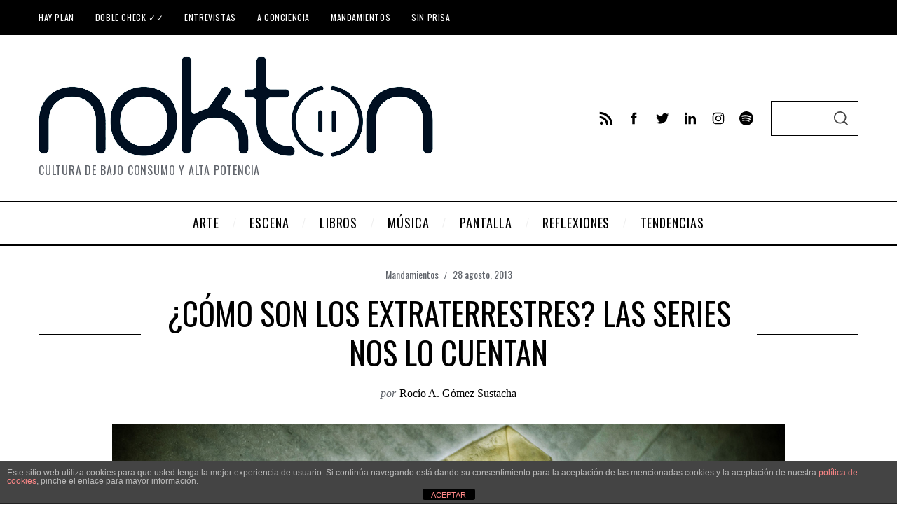

--- FILE ---
content_type: text/html; charset=UTF-8
request_url: https://noktonmagazine.com/como-son-extraterrestres-series/
body_size: 32155
content:
<!doctype html>
<html dir="ltr" lang="es" prefix="og: https://ogp.me/ns#" prefix="og: https://ogp.me/ns#">
<head>
    <meta charset="UTF-8">
    <meta name="viewport" content="width=device-width, minimum-scale=1">
    <meta name="theme-color" content="#000000">
    <link rel="profile" href="https://gmpg.org/xfn/11">
    
		<!-- All in One SEO 4.8.2 - aioseo.com -->
	<meta name="description" content="La televisión ha sabido adaptar perfectamente el interés por la vida alienígena. Para ello ha creado diferentes razas y personalidades." />
	<meta name="robots" content="max-image-preview:large" />
	<meta name="author" content="Rocío A. Gómez Sustacha"/>
	<link rel="canonical" href="https://noktonmagazine.com/como-son-extraterrestres-series/" />
	<meta name="generator" content="All in One SEO (AIOSEO) 4.8.2" />
		<meta property="og:locale" content="es_ES" />
		<meta property="og:site_name" content="Nokton Magazine - Cultura de bajo consumo y alta potencia" />
		<meta property="og:type" content="article" />
		<meta property="og:title" content="¿Cómo son los extraterrestres? Las series nos lo cuentan - Nokton Magazine" />
		<meta property="og:description" content="La televisión ha sabido adaptar perfectamente el interés por la vida alienígena. Para ello ha creado diferentes razas y personalidades." />
		<meta property="og:url" content="https://noktonmagazine.com/como-son-extraterrestres-series/" />
		<meta property="article:published_time" content="2013-08-28T08:44:46+00:00" />
		<meta property="article:modified_time" content="2016-06-25T17:38:44+00:00" />
		<meta name="twitter:card" content="summary_large_image" />
		<meta name="twitter:title" content="¿Cómo son los extraterrestres? Las series nos lo cuentan - Nokton Magazine" />
		<meta name="twitter:description" content="La televisión ha sabido adaptar perfectamente el interés por la vida alienígena. Para ello ha creado diferentes razas y personalidades." />
		<script type="application/ld+json" class="aioseo-schema">
			{"@context":"https:\/\/schema.org","@graph":[{"@type":"BlogPosting","@id":"https:\/\/noktonmagazine.com\/como-son-extraterrestres-series\/#blogposting","name":"\u00bfC\u00f3mo son los extraterrestres? Las series nos lo cuentan - Nokton Magazine","headline":"\u00bfC\u00f3mo son los extraterrestres? Las series nos lo cuentan","author":{"@id":"https:\/\/noktonmagazine.com\/author\/rocio-gomez\/#author"},"publisher":{"@id":"https:\/\/noktonmagazine.com\/#organization"},"image":{"@type":"ImageObject","url":"https:\/\/noktonmagazine.com\/wp-content\/uploads\/2013\/08\/expediente-x-flickr.jpg","width":960,"height":360},"datePublished":"2013-08-28T09:44:46+01:00","dateModified":"2016-06-25T18:38:44+01:00","inLanguage":"es-ES","mainEntityOfPage":{"@id":"https:\/\/noktonmagazine.com\/como-son-extraterrestres-series\/#webpage"},"isPartOf":{"@id":"https:\/\/noktonmagazine.com\/como-son-extraterrestres-series\/#webpage"},"articleSection":"Mandamientos, series, TV"},{"@type":"BreadcrumbList","@id":"https:\/\/noktonmagazine.com\/como-son-extraterrestres-series\/#breadcrumblist","itemListElement":[{"@type":"ListItem","@id":"https:\/\/noktonmagazine.com\/#listItem","position":1,"name":"Hogar","item":"https:\/\/noktonmagazine.com\/","nextItem":{"@type":"ListItem","@id":"https:\/\/noktonmagazine.com\/como-son-extraterrestres-series\/#listItem","name":"\u00bfC\u00f3mo son los extraterrestres? Las series nos lo cuentan"}},{"@type":"ListItem","@id":"https:\/\/noktonmagazine.com\/como-son-extraterrestres-series\/#listItem","position":2,"name":"\u00bfC\u00f3mo son los extraterrestres? Las series nos lo cuentan","previousItem":{"@type":"ListItem","@id":"https:\/\/noktonmagazine.com\/#listItem","name":"Hogar"}}]},{"@type":"Organization","@id":"https:\/\/noktonmagazine.com\/#organization","name":"Nokton Magazine","description":"Cultura de bajo consumo y alta potencia","url":"https:\/\/noktonmagazine.com\/"},{"@type":"Person","@id":"https:\/\/noktonmagazine.com\/author\/rocio-gomez\/#author","url":"https:\/\/noktonmagazine.com\/author\/rocio-gomez\/","name":"Roc\u00edo A. G\u00f3mez Sustacha","image":{"@type":"ImageObject","@id":"https:\/\/noktonmagazine.com\/como-son-extraterrestres-series\/#authorImage","url":"https:\/\/noktonmagazine.com\/wp-content\/uploads\/2015\/03\/Roc\u00edo-A.-G\u00f3mez-Sustacha_avatar_1425334721-96x96.jpg","width":96,"height":96,"caption":"Roc\u00edo A. G\u00f3mez Sustacha"}},{"@type":"WebPage","@id":"https:\/\/noktonmagazine.com\/como-son-extraterrestres-series\/#webpage","url":"https:\/\/noktonmagazine.com\/como-son-extraterrestres-series\/","name":"\u00bfC\u00f3mo son los extraterrestres? Las series nos lo cuentan - Nokton Magazine","description":"La televisi\u00f3n ha sabido adaptar perfectamente el inter\u00e9s por la vida alien\u00edgena. Para ello ha creado diferentes razas y personalidades.","inLanguage":"es-ES","isPartOf":{"@id":"https:\/\/noktonmagazine.com\/#website"},"breadcrumb":{"@id":"https:\/\/noktonmagazine.com\/como-son-extraterrestres-series\/#breadcrumblist"},"author":{"@id":"https:\/\/noktonmagazine.com\/author\/rocio-gomez\/#author"},"creator":{"@id":"https:\/\/noktonmagazine.com\/author\/rocio-gomez\/#author"},"image":{"@type":"ImageObject","url":"https:\/\/noktonmagazine.com\/wp-content\/uploads\/2013\/08\/expediente-x-flickr.jpg","@id":"https:\/\/noktonmagazine.com\/como-son-extraterrestres-series\/#mainImage","width":960,"height":360},"primaryImageOfPage":{"@id":"https:\/\/noktonmagazine.com\/como-son-extraterrestres-series\/#mainImage"},"datePublished":"2013-08-28T09:44:46+01:00","dateModified":"2016-06-25T18:38:44+01:00"},{"@type":"WebSite","@id":"https:\/\/noktonmagazine.com\/#website","url":"https:\/\/noktonmagazine.com\/","name":"Nokton Magazine","description":"Cultura de bajo consumo y alta potencia","inLanguage":"es-ES","publisher":{"@id":"https:\/\/noktonmagazine.com\/#organization"}}]}
		</script>
		<!-- All in One SEO -->


<!-- Optimización para motores de búsqueda de Rank Math -  https://rankmath.com/ -->
<title>¿Cómo son los extraterrestres? Las series nos lo cuentan - Nokton Magazine</title>
<meta name="description" content="La televisión ha sabido adaptar perfectamente el interés por la vida alienígena. Para ello ha creado diferentes razas y personalidades."/>
<meta name="robots" content="follow, index, max-snippet:-1, max-video-preview:-1, max-image-preview:large"/>
<link rel="canonical" href="https://noktonmagazine.com/como-son-extraterrestres-series/" />
<meta property="og:locale" content="es_ES" />
<meta property="og:type" content="article" />
<meta property="og:title" content="El Área 51 existe pero ¿cómo son los extraterrestres? Las series nos lo cuentan" />
<meta property="og:description" content="La televisión ha sabido adaptar perfectamente el interés por la vida alienígena. Para ello ha creado diferentes razas y personalidades." />
<meta property="og:url" content="https://noktonmagazine.com/como-son-extraterrestres-series/" />
<meta property="og:site_name" content="Nokton Magazine" />
<meta property="article:publisher" content="https://www.facebook.com/NoktonMagazine" />
<meta property="article:tag" content="series" />
<meta property="article:tag" content="TV" />
<meta property="article:section" content="Mandamientos" />
<meta property="og:updated_time" content="2016-06-25T18:38:44+01:00" />
<meta property="og:image" content="https://noktonmagazine.com/wp-content/uploads/2013/08/expediente-x-flickr.jpg" />
<meta property="og:image:secure_url" content="https://noktonmagazine.com/wp-content/uploads/2013/08/expediente-x-flickr.jpg" />
<meta property="og:image:width" content="960" />
<meta property="og:image:height" content="360" />
<meta property="og:image:alt" content="¿Cómo son los extraterrestres? Las series nos lo cuentan" />
<meta property="og:image:type" content="image/jpeg" />
<meta property="article:published_time" content="2013-08-28T09:44:46+01:00" />
<meta property="article:modified_time" content="2016-06-25T18:38:44+01:00" />
<meta name="twitter:card" content="summary_large_image" />
<meta name="twitter:title" content="El Área 51 existe pero ¿cómo son los extraterrestres? Las series nos lo cuentan" />
<meta name="twitter:description" content="La televisión ha sabido adaptar perfectamente el interés por la vida alienígena. Para ello ha creado diferentes razas y personalidades." />
<meta name="twitter:site" content="@NoktonMagazine" />
<meta name="twitter:creator" content="@NoktonMagazine" />
<meta name="twitter:image" content="https://noktonmagazine.com/wp-content/uploads/2013/08/expediente-x-flickr.jpg" />
<meta name="twitter:label1" content="Escrito por" />
<meta name="twitter:data1" content="Rocío A. Gómez Sustacha" />
<meta name="twitter:label2" content="Tiempo de lectura" />
<meta name="twitter:data2" content="3 minutos" />
<script type="application/ld+json" class="rank-math-schema">{"@context":"https://schema.org","@graph":[{"@type":["Website","Organization"],"@id":"https://noktonmagazine.com/#organization","name":"Nokton Magazine","url":"https://noktonmagazine.com","sameAs":["https://www.facebook.com/NoktonMagazine","https://twitter.com/NoktonMagazine"],"logo":{"@type":"ImageObject","@id":"https://noktonmagazine.com/#logo","url":"https://noktonmagazine.com/wp-content/uploads/2020/04/WhatsApp-Image-2020-02-25-at-11.33.57-1.jpeg","contentUrl":"https://noktonmagazine.com/wp-content/uploads/2020/04/WhatsApp-Image-2020-02-25-at-11.33.57-1.jpeg","caption":"Nokton Magazine","inLanguage":"es","width":"378","height":"378"},"openingHours":["Monday,Tuesday,Wednesday,Thursday,Friday,Saturday,Sunday 09:00-17:00"]},{"@type":"WebSite","@id":"https://noktonmagazine.com/#website","url":"https://noktonmagazine.com","name":"Nokton Magazine","publisher":{"@id":"https://noktonmagazine.com/#organization"},"inLanguage":"es"},{"@type":"ImageObject","@id":"https://noktonmagazine.com/wp-content/uploads/2013/08/expediente-x-flickr.jpg","url":"https://noktonmagazine.com/wp-content/uploads/2013/08/expediente-x-flickr.jpg","width":"960","height":"360","inLanguage":"es"},{"@type":"WebPage","@id":"https://noktonmagazine.com/como-son-extraterrestres-series/#webpage","url":"https://noktonmagazine.com/como-son-extraterrestres-series/","name":"El \u00c1rea 51 existe pero \u00bfc\u00f3mo son los extraterrestres? Las series nos lo cuentan","datePublished":"2013-08-28T09:44:46+01:00","dateModified":"2016-06-25T18:38:44+01:00","isPartOf":{"@id":"https://noktonmagazine.com/#website"},"primaryImageOfPage":{"@id":"https://noktonmagazine.com/wp-content/uploads/2013/08/expediente-x-flickr.jpg"},"inLanguage":"es"},{"@type":"Person","@id":"https://noktonmagazine.com/author/rocio-gomez/","name":"Roc\u00edo A. G\u00f3mez Sustacha","description":"Roc\u00edo A. G\u00f3mez Sustacha es especialista en comunicaci\u00f3n digital y periodismo cultural, as\u00ed como cofundadora de Nokton Magazine.","url":"https://noktonmagazine.com/author/rocio-gomez/","image":{"@type":"ImageObject","@id":"https://noktonmagazine.com/wp-content/uploads/2015/03/Roc\u00edo-A.-G\u00f3mez-Sustacha_avatar_1425334721-96x96.jpg","url":"https://noktonmagazine.com/wp-content/uploads/2015/03/Roc\u00edo-A.-G\u00f3mez-Sustacha_avatar_1425334721-96x96.jpg","caption":"Roc\u00edo A. G\u00f3mez Sustacha","inLanguage":"es"},"worksFor":{"@id":"https://noktonmagazine.com/#organization"}},{"@type":"BlogPosting","headline":"El \u00c1rea 51 existe pero \u00bfc\u00f3mo son los extraterrestres? Las series nos lo cuentan","datePublished":"2013-08-28T09:44:46+01:00","dateModified":"2016-06-25T18:38:44+01:00","author":{"@id":"https://noktonmagazine.com/author/rocio-gomez/","name":"Roc\u00edo A. G\u00f3mez Sustacha"},"publisher":{"@id":"https://noktonmagazine.com/#organization"},"description":"La televisi\u00f3n ha sabido adaptar perfectamente el inter\u00e9s por la vida alien\u00edgena. Para ello ha creado diferentes razas y personalidades.","name":"El \u00c1rea 51 existe pero \u00bfc\u00f3mo son los extraterrestres? Las series nos lo cuentan","@id":"https://noktonmagazine.com/como-son-extraterrestres-series/#richSnippet","isPartOf":{"@id":"https://noktonmagazine.com/como-son-extraterrestres-series/#webpage"},"image":{"@id":"https://noktonmagazine.com/wp-content/uploads/2013/08/expediente-x-flickr.jpg"},"inLanguage":"es","mainEntityOfPage":{"@id":"https://noktonmagazine.com/como-son-extraterrestres-series/#webpage"}}]}</script>
<!-- /Plugin Rank Math WordPress SEO -->

<link rel="amphtml" href="https://noktonmagazine.com/como-son-extraterrestres-series/amp/" /><meta name="generator" content="AMP for WP 1.1.4"/><link rel='dns-prefetch' href='//fonts.googleapis.com' />
<link rel='preconnect' href='https://fonts.gstatic.com' crossorigin />
<link rel="alternate" type="application/rss+xml" title="Nokton Magazine &raquo; Feed" href="https://noktonmagazine.com/feed/" />
<link rel="alternate" type="application/rss+xml" title="Nokton Magazine &raquo; Feed de los comentarios" href="https://noktonmagazine.com/comments/feed/" />
		<!-- This site uses the Google Analytics by MonsterInsights plugin v9.11.1 - Using Analytics tracking - https://www.monsterinsights.com/ -->
							<script src="//www.googletagmanager.com/gtag/js?id=G-746W49MD55"  data-cfasync="false" data-wpfc-render="false" type="text/javascript" async></script>
			<script data-cfasync="false" data-wpfc-render="false" type="text/javascript">
				var mi_version = '9.11.1';
				var mi_track_user = true;
				var mi_no_track_reason = '';
								var MonsterInsightsDefaultLocations = {"page_location":"https:\/\/noktonmagazine.com\/como-son-extraterrestres-series\/"};
								if ( typeof MonsterInsightsPrivacyGuardFilter === 'function' ) {
					var MonsterInsightsLocations = (typeof MonsterInsightsExcludeQuery === 'object') ? MonsterInsightsPrivacyGuardFilter( MonsterInsightsExcludeQuery ) : MonsterInsightsPrivacyGuardFilter( MonsterInsightsDefaultLocations );
				} else {
					var MonsterInsightsLocations = (typeof MonsterInsightsExcludeQuery === 'object') ? MonsterInsightsExcludeQuery : MonsterInsightsDefaultLocations;
				}

								var disableStrs = [
										'ga-disable-G-746W49MD55',
									];

				/* Function to detect opted out users */
				function __gtagTrackerIsOptedOut() {
					for (var index = 0; index < disableStrs.length; index++) {
						if (document.cookie.indexOf(disableStrs[index] + '=true') > -1) {
							return true;
						}
					}

					return false;
				}

				/* Disable tracking if the opt-out cookie exists. */
				if (__gtagTrackerIsOptedOut()) {
					for (var index = 0; index < disableStrs.length; index++) {
						window[disableStrs[index]] = true;
					}
				}

				/* Opt-out function */
				function __gtagTrackerOptout() {
					for (var index = 0; index < disableStrs.length; index++) {
						document.cookie = disableStrs[index] + '=true; expires=Thu, 31 Dec 2099 23:59:59 UTC; path=/';
						window[disableStrs[index]] = true;
					}
				}

				if ('undefined' === typeof gaOptout) {
					function gaOptout() {
						__gtagTrackerOptout();
					}
				}
								window.dataLayer = window.dataLayer || [];

				window.MonsterInsightsDualTracker = {
					helpers: {},
					trackers: {},
				};
				if (mi_track_user) {
					function __gtagDataLayer() {
						dataLayer.push(arguments);
					}

					function __gtagTracker(type, name, parameters) {
						if (!parameters) {
							parameters = {};
						}

						if (parameters.send_to) {
							__gtagDataLayer.apply(null, arguments);
							return;
						}

						if (type === 'event') {
														parameters.send_to = monsterinsights_frontend.v4_id;
							var hookName = name;
							if (typeof parameters['event_category'] !== 'undefined') {
								hookName = parameters['event_category'] + ':' + name;
							}

							if (typeof MonsterInsightsDualTracker.trackers[hookName] !== 'undefined') {
								MonsterInsightsDualTracker.trackers[hookName](parameters);
							} else {
								__gtagDataLayer('event', name, parameters);
							}
							
						} else {
							__gtagDataLayer.apply(null, arguments);
						}
					}

					__gtagTracker('js', new Date());
					__gtagTracker('set', {
						'developer_id.dZGIzZG': true,
											});
					if ( MonsterInsightsLocations.page_location ) {
						__gtagTracker('set', MonsterInsightsLocations);
					}
										__gtagTracker('config', 'G-746W49MD55', {"forceSSL":"true","link_attribution":"true"} );
										window.gtag = __gtagTracker;										(function () {
						/* https://developers.google.com/analytics/devguides/collection/analyticsjs/ */
						/* ga and __gaTracker compatibility shim. */
						var noopfn = function () {
							return null;
						};
						var newtracker = function () {
							return new Tracker();
						};
						var Tracker = function () {
							return null;
						};
						var p = Tracker.prototype;
						p.get = noopfn;
						p.set = noopfn;
						p.send = function () {
							var args = Array.prototype.slice.call(arguments);
							args.unshift('send');
							__gaTracker.apply(null, args);
						};
						var __gaTracker = function () {
							var len = arguments.length;
							if (len === 0) {
								return;
							}
							var f = arguments[len - 1];
							if (typeof f !== 'object' || f === null || typeof f.hitCallback !== 'function') {
								if ('send' === arguments[0]) {
									var hitConverted, hitObject = false, action;
									if ('event' === arguments[1]) {
										if ('undefined' !== typeof arguments[3]) {
											hitObject = {
												'eventAction': arguments[3],
												'eventCategory': arguments[2],
												'eventLabel': arguments[4],
												'value': arguments[5] ? arguments[5] : 1,
											}
										}
									}
									if ('pageview' === arguments[1]) {
										if ('undefined' !== typeof arguments[2]) {
											hitObject = {
												'eventAction': 'page_view',
												'page_path': arguments[2],
											}
										}
									}
									if (typeof arguments[2] === 'object') {
										hitObject = arguments[2];
									}
									if (typeof arguments[5] === 'object') {
										Object.assign(hitObject, arguments[5]);
									}
									if ('undefined' !== typeof arguments[1].hitType) {
										hitObject = arguments[1];
										if ('pageview' === hitObject.hitType) {
											hitObject.eventAction = 'page_view';
										}
									}
									if (hitObject) {
										action = 'timing' === arguments[1].hitType ? 'timing_complete' : hitObject.eventAction;
										hitConverted = mapArgs(hitObject);
										__gtagTracker('event', action, hitConverted);
									}
								}
								return;
							}

							function mapArgs(args) {
								var arg, hit = {};
								var gaMap = {
									'eventCategory': 'event_category',
									'eventAction': 'event_action',
									'eventLabel': 'event_label',
									'eventValue': 'event_value',
									'nonInteraction': 'non_interaction',
									'timingCategory': 'event_category',
									'timingVar': 'name',
									'timingValue': 'value',
									'timingLabel': 'event_label',
									'page': 'page_path',
									'location': 'page_location',
									'title': 'page_title',
									'referrer' : 'page_referrer',
								};
								for (arg in args) {
																		if (!(!args.hasOwnProperty(arg) || !gaMap.hasOwnProperty(arg))) {
										hit[gaMap[arg]] = args[arg];
									} else {
										hit[arg] = args[arg];
									}
								}
								return hit;
							}

							try {
								f.hitCallback();
							} catch (ex) {
							}
						};
						__gaTracker.create = newtracker;
						__gaTracker.getByName = newtracker;
						__gaTracker.getAll = function () {
							return [];
						};
						__gaTracker.remove = noopfn;
						__gaTracker.loaded = true;
						window['__gaTracker'] = __gaTracker;
					})();
									} else {
										console.log("");
					(function () {
						function __gtagTracker() {
							return null;
						}

						window['__gtagTracker'] = __gtagTracker;
						window['gtag'] = __gtagTracker;
					})();
									}
			</script>
							<!-- / Google Analytics by MonsterInsights -->
		<script type="text/javascript">
window._wpemojiSettings = {"baseUrl":"https:\/\/s.w.org\/images\/core\/emoji\/14.0.0\/72x72\/","ext":".png","svgUrl":"https:\/\/s.w.org\/images\/core\/emoji\/14.0.0\/svg\/","svgExt":".svg","source":{"concatemoji":"https:\/\/noktonmagazine.com\/wp-includes\/js\/wp-emoji-release.min.js?ver=7ad556b53a12d0dea69a0749014c319c"}};
/*! This file is auto-generated */
!function(e,a,t){var n,r,o,i=a.createElement("canvas"),p=i.getContext&&i.getContext("2d");function s(e,t){p.clearRect(0,0,i.width,i.height),p.fillText(e,0,0);e=i.toDataURL();return p.clearRect(0,0,i.width,i.height),p.fillText(t,0,0),e===i.toDataURL()}function c(e){var t=a.createElement("script");t.src=e,t.defer=t.type="text/javascript",a.getElementsByTagName("head")[0].appendChild(t)}for(o=Array("flag","emoji"),t.supports={everything:!0,everythingExceptFlag:!0},r=0;r<o.length;r++)t.supports[o[r]]=function(e){if(p&&p.fillText)switch(p.textBaseline="top",p.font="600 32px Arial",e){case"flag":return s("\ud83c\udff3\ufe0f\u200d\u26a7\ufe0f","\ud83c\udff3\ufe0f\u200b\u26a7\ufe0f")?!1:!s("\ud83c\uddfa\ud83c\uddf3","\ud83c\uddfa\u200b\ud83c\uddf3")&&!s("\ud83c\udff4\udb40\udc67\udb40\udc62\udb40\udc65\udb40\udc6e\udb40\udc67\udb40\udc7f","\ud83c\udff4\u200b\udb40\udc67\u200b\udb40\udc62\u200b\udb40\udc65\u200b\udb40\udc6e\u200b\udb40\udc67\u200b\udb40\udc7f");case"emoji":return!s("\ud83e\udef1\ud83c\udffb\u200d\ud83e\udef2\ud83c\udfff","\ud83e\udef1\ud83c\udffb\u200b\ud83e\udef2\ud83c\udfff")}return!1}(o[r]),t.supports.everything=t.supports.everything&&t.supports[o[r]],"flag"!==o[r]&&(t.supports.everythingExceptFlag=t.supports.everythingExceptFlag&&t.supports[o[r]]);t.supports.everythingExceptFlag=t.supports.everythingExceptFlag&&!t.supports.flag,t.DOMReady=!1,t.readyCallback=function(){t.DOMReady=!0},t.supports.everything||(n=function(){t.readyCallback()},a.addEventListener?(a.addEventListener("DOMContentLoaded",n,!1),e.addEventListener("load",n,!1)):(e.attachEvent("onload",n),a.attachEvent("onreadystatechange",function(){"complete"===a.readyState&&t.readyCallback()})),(e=t.source||{}).concatemoji?c(e.concatemoji):e.wpemoji&&e.twemoji&&(c(e.twemoji),c(e.wpemoji)))}(window,document,window._wpemojiSettings);
</script>
<style type="text/css">
img.wp-smiley,
img.emoji {
	display: inline !important;
	border: none !important;
	box-shadow: none !important;
	height: 1em !important;
	width: 1em !important;
	margin: 0 0.07em !important;
	vertical-align: -0.1em !important;
	background: none !important;
	padding: 0 !important;
}
</style>
	<link rel='stylesheet' id='wp-block-library-css' href='https://noktonmagazine.com/wp-includes/css/dist/block-library/style.min.css?ver=7ad556b53a12d0dea69a0749014c319c' type='text/css' media='all' />
<style id='rank-math-toc-block-style-inline-css' type='text/css'>
.wp-block-rank-math-toc-block nav ol{counter-reset:item}.wp-block-rank-math-toc-block nav ol li{display:block}.wp-block-rank-math-toc-block nav ol li:before{content:counters(item, ".") " ";counter-increment:item}

</style>
<link rel='stylesheet' id='editorskit-frontend-css' href='https://noktonmagazine.com/wp-content/plugins/block-options/build/style.build.css?ver=new' type='text/css' media='all' />
<link rel='stylesheet' id='classic-theme-styles-css' href='https://noktonmagazine.com/wp-includes/css/classic-themes.min.css?ver=7ad556b53a12d0dea69a0749014c319c' type='text/css' media='all' />
<style id='global-styles-inline-css' type='text/css'>
body{--wp--preset--color--black: #000000;--wp--preset--color--cyan-bluish-gray: #abb8c3;--wp--preset--color--white: #ffffff;--wp--preset--color--pale-pink: #f78da7;--wp--preset--color--vivid-red: #cf2e2e;--wp--preset--color--luminous-vivid-orange: #ff6900;--wp--preset--color--luminous-vivid-amber: #fcb900;--wp--preset--color--light-green-cyan: #7bdcb5;--wp--preset--color--vivid-green-cyan: #00d084;--wp--preset--color--pale-cyan-blue: #8ed1fc;--wp--preset--color--vivid-cyan-blue: #0693e3;--wp--preset--color--vivid-purple: #9b51e0;--wp--preset--gradient--vivid-cyan-blue-to-vivid-purple: linear-gradient(135deg,rgba(6,147,227,1) 0%,rgb(155,81,224) 100%);--wp--preset--gradient--light-green-cyan-to-vivid-green-cyan: linear-gradient(135deg,rgb(122,220,180) 0%,rgb(0,208,130) 100%);--wp--preset--gradient--luminous-vivid-amber-to-luminous-vivid-orange: linear-gradient(135deg,rgba(252,185,0,1) 0%,rgba(255,105,0,1) 100%);--wp--preset--gradient--luminous-vivid-orange-to-vivid-red: linear-gradient(135deg,rgba(255,105,0,1) 0%,rgb(207,46,46) 100%);--wp--preset--gradient--very-light-gray-to-cyan-bluish-gray: linear-gradient(135deg,rgb(238,238,238) 0%,rgb(169,184,195) 100%);--wp--preset--gradient--cool-to-warm-spectrum: linear-gradient(135deg,rgb(74,234,220) 0%,rgb(151,120,209) 20%,rgb(207,42,186) 40%,rgb(238,44,130) 60%,rgb(251,105,98) 80%,rgb(254,248,76) 100%);--wp--preset--gradient--blush-light-purple: linear-gradient(135deg,rgb(255,206,236) 0%,rgb(152,150,240) 100%);--wp--preset--gradient--blush-bordeaux: linear-gradient(135deg,rgb(254,205,165) 0%,rgb(254,45,45) 50%,rgb(107,0,62) 100%);--wp--preset--gradient--luminous-dusk: linear-gradient(135deg,rgb(255,203,112) 0%,rgb(199,81,192) 50%,rgb(65,88,208) 100%);--wp--preset--gradient--pale-ocean: linear-gradient(135deg,rgb(255,245,203) 0%,rgb(182,227,212) 50%,rgb(51,167,181) 100%);--wp--preset--gradient--electric-grass: linear-gradient(135deg,rgb(202,248,128) 0%,rgb(113,206,126) 100%);--wp--preset--gradient--midnight: linear-gradient(135deg,rgb(2,3,129) 0%,rgb(40,116,252) 100%);--wp--preset--duotone--dark-grayscale: url('#wp-duotone-dark-grayscale');--wp--preset--duotone--grayscale: url('#wp-duotone-grayscale');--wp--preset--duotone--purple-yellow: url('#wp-duotone-purple-yellow');--wp--preset--duotone--blue-red: url('#wp-duotone-blue-red');--wp--preset--duotone--midnight: url('#wp-duotone-midnight');--wp--preset--duotone--magenta-yellow: url('#wp-duotone-magenta-yellow');--wp--preset--duotone--purple-green: url('#wp-duotone-purple-green');--wp--preset--duotone--blue-orange: url('#wp-duotone-blue-orange');--wp--preset--font-size--small: 13px;--wp--preset--font-size--medium: 20px;--wp--preset--font-size--large: 36px;--wp--preset--font-size--x-large: 42px;--wp--preset--spacing--20: 0.44rem;--wp--preset--spacing--30: 0.67rem;--wp--preset--spacing--40: 1rem;--wp--preset--spacing--50: 1.5rem;--wp--preset--spacing--60: 2.25rem;--wp--preset--spacing--70: 3.38rem;--wp--preset--spacing--80: 5.06rem;--wp--preset--shadow--natural: 6px 6px 9px rgba(0, 0, 0, 0.2);--wp--preset--shadow--deep: 12px 12px 50px rgba(0, 0, 0, 0.4);--wp--preset--shadow--sharp: 6px 6px 0px rgba(0, 0, 0, 0.2);--wp--preset--shadow--outlined: 6px 6px 0px -3px rgba(255, 255, 255, 1), 6px 6px rgba(0, 0, 0, 1);--wp--preset--shadow--crisp: 6px 6px 0px rgba(0, 0, 0, 1);}:where(.is-layout-flex){gap: 0.5em;}body .is-layout-flow > .alignleft{float: left;margin-inline-start: 0;margin-inline-end: 2em;}body .is-layout-flow > .alignright{float: right;margin-inline-start: 2em;margin-inline-end: 0;}body .is-layout-flow > .aligncenter{margin-left: auto !important;margin-right: auto !important;}body .is-layout-constrained > .alignleft{float: left;margin-inline-start: 0;margin-inline-end: 2em;}body .is-layout-constrained > .alignright{float: right;margin-inline-start: 2em;margin-inline-end: 0;}body .is-layout-constrained > .aligncenter{margin-left: auto !important;margin-right: auto !important;}body .is-layout-constrained > :where(:not(.alignleft):not(.alignright):not(.alignfull)){max-width: var(--wp--style--global--content-size);margin-left: auto !important;margin-right: auto !important;}body .is-layout-constrained > .alignwide{max-width: var(--wp--style--global--wide-size);}body .is-layout-flex{display: flex;}body .is-layout-flex{flex-wrap: wrap;align-items: center;}body .is-layout-flex > *{margin: 0;}:where(.wp-block-columns.is-layout-flex){gap: 2em;}.has-black-color{color: var(--wp--preset--color--black) !important;}.has-cyan-bluish-gray-color{color: var(--wp--preset--color--cyan-bluish-gray) !important;}.has-white-color{color: var(--wp--preset--color--white) !important;}.has-pale-pink-color{color: var(--wp--preset--color--pale-pink) !important;}.has-vivid-red-color{color: var(--wp--preset--color--vivid-red) !important;}.has-luminous-vivid-orange-color{color: var(--wp--preset--color--luminous-vivid-orange) !important;}.has-luminous-vivid-amber-color{color: var(--wp--preset--color--luminous-vivid-amber) !important;}.has-light-green-cyan-color{color: var(--wp--preset--color--light-green-cyan) !important;}.has-vivid-green-cyan-color{color: var(--wp--preset--color--vivid-green-cyan) !important;}.has-pale-cyan-blue-color{color: var(--wp--preset--color--pale-cyan-blue) !important;}.has-vivid-cyan-blue-color{color: var(--wp--preset--color--vivid-cyan-blue) !important;}.has-vivid-purple-color{color: var(--wp--preset--color--vivid-purple) !important;}.has-black-background-color{background-color: var(--wp--preset--color--black) !important;}.has-cyan-bluish-gray-background-color{background-color: var(--wp--preset--color--cyan-bluish-gray) !important;}.has-white-background-color{background-color: var(--wp--preset--color--white) !important;}.has-pale-pink-background-color{background-color: var(--wp--preset--color--pale-pink) !important;}.has-vivid-red-background-color{background-color: var(--wp--preset--color--vivid-red) !important;}.has-luminous-vivid-orange-background-color{background-color: var(--wp--preset--color--luminous-vivid-orange) !important;}.has-luminous-vivid-amber-background-color{background-color: var(--wp--preset--color--luminous-vivid-amber) !important;}.has-light-green-cyan-background-color{background-color: var(--wp--preset--color--light-green-cyan) !important;}.has-vivid-green-cyan-background-color{background-color: var(--wp--preset--color--vivid-green-cyan) !important;}.has-pale-cyan-blue-background-color{background-color: var(--wp--preset--color--pale-cyan-blue) !important;}.has-vivid-cyan-blue-background-color{background-color: var(--wp--preset--color--vivid-cyan-blue) !important;}.has-vivid-purple-background-color{background-color: var(--wp--preset--color--vivid-purple) !important;}.has-black-border-color{border-color: var(--wp--preset--color--black) !important;}.has-cyan-bluish-gray-border-color{border-color: var(--wp--preset--color--cyan-bluish-gray) !important;}.has-white-border-color{border-color: var(--wp--preset--color--white) !important;}.has-pale-pink-border-color{border-color: var(--wp--preset--color--pale-pink) !important;}.has-vivid-red-border-color{border-color: var(--wp--preset--color--vivid-red) !important;}.has-luminous-vivid-orange-border-color{border-color: var(--wp--preset--color--luminous-vivid-orange) !important;}.has-luminous-vivid-amber-border-color{border-color: var(--wp--preset--color--luminous-vivid-amber) !important;}.has-light-green-cyan-border-color{border-color: var(--wp--preset--color--light-green-cyan) !important;}.has-vivid-green-cyan-border-color{border-color: var(--wp--preset--color--vivid-green-cyan) !important;}.has-pale-cyan-blue-border-color{border-color: var(--wp--preset--color--pale-cyan-blue) !important;}.has-vivid-cyan-blue-border-color{border-color: var(--wp--preset--color--vivid-cyan-blue) !important;}.has-vivid-purple-border-color{border-color: var(--wp--preset--color--vivid-purple) !important;}.has-vivid-cyan-blue-to-vivid-purple-gradient-background{background: var(--wp--preset--gradient--vivid-cyan-blue-to-vivid-purple) !important;}.has-light-green-cyan-to-vivid-green-cyan-gradient-background{background: var(--wp--preset--gradient--light-green-cyan-to-vivid-green-cyan) !important;}.has-luminous-vivid-amber-to-luminous-vivid-orange-gradient-background{background: var(--wp--preset--gradient--luminous-vivid-amber-to-luminous-vivid-orange) !important;}.has-luminous-vivid-orange-to-vivid-red-gradient-background{background: var(--wp--preset--gradient--luminous-vivid-orange-to-vivid-red) !important;}.has-very-light-gray-to-cyan-bluish-gray-gradient-background{background: var(--wp--preset--gradient--very-light-gray-to-cyan-bluish-gray) !important;}.has-cool-to-warm-spectrum-gradient-background{background: var(--wp--preset--gradient--cool-to-warm-spectrum) !important;}.has-blush-light-purple-gradient-background{background: var(--wp--preset--gradient--blush-light-purple) !important;}.has-blush-bordeaux-gradient-background{background: var(--wp--preset--gradient--blush-bordeaux) !important;}.has-luminous-dusk-gradient-background{background: var(--wp--preset--gradient--luminous-dusk) !important;}.has-pale-ocean-gradient-background{background: var(--wp--preset--gradient--pale-ocean) !important;}.has-electric-grass-gradient-background{background: var(--wp--preset--gradient--electric-grass) !important;}.has-midnight-gradient-background{background: var(--wp--preset--gradient--midnight) !important;}.has-small-font-size{font-size: var(--wp--preset--font-size--small) !important;}.has-medium-font-size{font-size: var(--wp--preset--font-size--medium) !important;}.has-large-font-size{font-size: var(--wp--preset--font-size--large) !important;}.has-x-large-font-size{font-size: var(--wp--preset--font-size--x-large) !important;}
.wp-block-navigation a:where(:not(.wp-element-button)){color: inherit;}
:where(.wp-block-columns.is-layout-flex){gap: 2em;}
.wp-block-pullquote{font-size: 1.5em;line-height: 1.6;}
</style>
<link rel='stylesheet' id='front-estilos-css' href='https://noktonmagazine.com/wp-content/plugins/asesor-cookies-para-la-ley-en-espana/html/front/estilos.css?ver=7ad556b53a12d0dea69a0749014c319c' type='text/css' media='all' />
<link rel='stylesheet' id='contact-form-7-css' href='https://noktonmagazine.com/wp-content/plugins/contact-form-7/includes/css/styles.css?ver=5.8.7' type='text/css' media='all' />
<link rel='stylesheet' id='sc-frontend-style-css' href='https://noktonmagazine.com/wp-content/plugins/shortcodes-indep-fallback/css/frontend-style.css?ver=7ad556b53a12d0dea69a0749014c319c' type='text/css' media='all' />
<link rel='stylesheet' id='mc4wp-form-themes-css' href='https://noktonmagazine.com/wp-content/plugins/mailchimp-for-wp/assets/css/form-themes.css?ver=4.10.3' type='text/css' media='all' />
<link rel='stylesheet' id='main-style-css' href='https://noktonmagazine.com/wp-content/themes/simplemag/style.css?ver=5.6' type='text/css' media='all' />
<link rel='stylesheet' id='gmedia-global-frontend-css' href='https://noktonmagazine.com/wp-content/plugins/grand-media/assets/gmedia.global.front.css?ver=1.15.0' type='text/css' media='all' />
<link rel="preload" as="style" href="https://fonts.googleapis.com/css?family=Oswald:400%7CLato&#038;display=swap&#038;ver=1700647843" /><link rel="stylesheet" href="https://fonts.googleapis.com/css?family=Oswald:400%7CLato&#038;display=swap&#038;ver=1700647843" media="print" onload="this.media='all'"><noscript><link rel="stylesheet" href="https://fonts.googleapis.com/css?family=Oswald:400%7CLato&#038;display=swap&#038;ver=1700647843" /></noscript><style id='simplemag-inline-css-inline-css' type='text/css'>
:root { --site-background: #fff; --site-color: #444; --hp-sections-space: 50px; } .site-header .site-branding { max-width: 563px; } .main-menu .sub-links .active-link, .main-menu .mega-menu-item:hover .item-title a, .main-menu > ul > .sub-menu-columns > .sub-menu > .sub-links > li > a { color: #b3b3b3; } .main-menu .sub-menu-two-columns > .sub-menu > .sub-links li a:after { background-color: #b3b3b3; } .main-menu .posts-loading:after { border-top-color: #b3b3b3; border-bottom-color: #b3b3b3; } .main-menu > ul > .link-arrow > a > span:after { border-color: transparent transparent #b3b3b3; } .main-menu > ul > li > .sub-menu { border-top-color: #b3b3b3; } .sidebar .widget { border-bottom-color: #000; } .footer-sidebar .widget_rss li:after, .footer-sidebar .widget_pages li:after, .footer-sidebar .widget_nav_menu li:after, .footer-sidebar .widget_categories ul li:after, .footer-sidebar .widget_recent_entries li:after, .footer-sidebar .widget_recent_comments li:after, .widget_nav_menu li:not(:last-of-type):after { background-color: #585b61; } .entry-title, .section-title { text-transform: uppercase; } @media only screen and (min-width: 960px) { .gallery-carousel__image img { height: 580px; } } .global-sliders .entry-title, .full-width-image .title, .full-width-video .title {font-size: 18px;} @media screen and (min-width: 300px) { .global-sliders .entry-title, .full-width-image .title, .full-width-video .title { font-size: calc(18px + (42 - 18) * ((100vw - 300px) / (1600 - 300))); } } @media screen and (min-width: 1600px) { .global-sliders .entry-title, .full-width-image .title, .full-width-video .title {font-size: 42px;} }.section-title .title {font-size: 22px;} @media screen and (min-width: 300px) { .section-title .title { font-size: calc(22px + (48 - 22) * ((100vw - 300px) / (1600 - 300))); } } @media screen and (min-width: 1600px) { .section-title .title {font-size: 48px;} }.page-title .entry-title {font-size: 24px;} @media screen and (min-width: 300px) { .page-title .entry-title { font-size: calc(24px + (52 - 24) * ((100vw - 300px) / (1600 - 300))); } } @media screen and (min-width: 1600px) { .page-title .entry-title {font-size: 52px;} }.entries .entry-title {font-size: 18px;} @media screen and (min-width: 300px) { .entries .entry-title { font-size: calc(18px + (24 - 18) * ((100vw - 300px) / (1600 - 300))); } } @media screen and (min-width: 1600px) { .entries .entry-title {font-size: 24px;} }/* Custom CSS */@media only screen and (min-width: 751px) { .entry-image { opacity: 1; }} .social .link-behance svg { display: none; } .social .link-behance { background: url("data:image/svg+xml;charset=utf-8,%3Csvg xmlns='http://www.w3.org/2000/svg' viewBox='0 0 20 20'%3E%3Cpath fill='currentColor' d='M15.915 8.865c-3.223-1.914-8.54-2.09-11.618-1.156a.935.935 0 0 1-.543-1.79c3.533-1.073 9.405-.866 13.116 1.337a.935.935 0 0 1-.955 1.609ZM15.81 11.7a.78.78 0 0 1-1.073.257c-2.687-1.652-6.785-2.13-9.964-1.165A.78.78 0 0 1 4.32 9.3c3.631-1.102 8.146-.568 11.233 1.329a.779.779 0 0 1 .257 1.071Zm-1.224 2.723a.623.623 0 0 1-.857.207c-2.348-1.435-5.304-1.759-8.785-.964a.622.622 0 1 1-.277-1.215c3.809-.871 7.076-.496 9.712 1.115.294.18.387.563.207.857ZM10 0C4.477 0 0 4.477 0 10s4.477 10 10 10 10-4.477 10-10C20 4.478 15.523.001 10 .001V0Z'/%3E%3C/svg%3E") no-repeat 50% 50%; background-size: 50%; } .widget_tag_cloud a { display: inline-block; line-height: 120%; padding: 5px 10px; margin-bottom: 3px; text-decoration: none; border-width: 1px; border-style: solid; font-size: 100% !important; } .widget_nav_menu li { letter-spacing: 0.2em; text-transform: uppercase; }
</style>
<script type='text/javascript' src='https://noktonmagazine.com/wp-content/plugins/google-analytics-for-wordpress/assets/js/frontend-gtag.js?ver=9.11.1' id='monsterinsights-frontend-script-js'></script>
<script data-cfasync="false" data-wpfc-render="false" type="text/javascript" id='monsterinsights-frontend-script-js-extra'>/* <![CDATA[ */
var monsterinsights_frontend = {"js_events_tracking":"true","download_extensions":"doc,pdf,ppt,zip,xls,docx,pptx,xlsx","inbound_paths":"[{\"path\":\"\\\/go\\\/\",\"label\":\"affiliate\"},{\"path\":\"\\\/recommend\\\/\",\"label\":\"affiliate\"}]","home_url":"https:\/\/noktonmagazine.com","hash_tracking":"false","v4_id":"G-746W49MD55"};/* ]]> */
</script>
<script type='text/javascript' src='https://noktonmagazine.com/wp-includes/js/jquery/jquery.min.js?ver=3.6.4' id='jquery-core-js'></script>
<script type='text/javascript' src='https://noktonmagazine.com/wp-includes/js/jquery/jquery-migrate.min.js?ver=3.4.0' id='jquery-migrate-js'></script>
<script type='text/javascript' id='front-principal-js-extra'>
/* <![CDATA[ */
var cdp_cookies_info = {"url_plugin":"https:\/\/noktonmagazine.com\/wp-content\/plugins\/asesor-cookies-para-la-ley-en-espana\/plugin.php","url_admin_ajax":"https:\/\/noktonmagazine.com\/wp-admin\/admin-ajax.php"};
/* ]]> */
</script>
<script type='text/javascript' src='https://noktonmagazine.com/wp-content/plugins/asesor-cookies-para-la-ley-en-espana/html/front/principal.js?ver=7ad556b53a12d0dea69a0749014c319c' id='front-principal-js'></script>
<link rel="https://api.w.org/" href="https://noktonmagazine.com/wp-json/" /><link rel="alternate" type="application/json" href="https://noktonmagazine.com/wp-json/wp/v2/posts/10128" /><link rel="EditURI" type="application/rsd+xml" title="RSD" href="https://noktonmagazine.com/xmlrpc.php?rsd" />
<link rel="alternate" type="application/json+oembed" href="https://noktonmagazine.com/wp-json/oembed/1.0/embed?url=https%3A%2F%2Fnoktonmagazine.com%2Fcomo-son-extraterrestres-series%2F" />
<link rel="alternate" type="text/xml+oembed" href="https://noktonmagazine.com/wp-json/oembed/1.0/embed?url=https%3A%2F%2Fnoktonmagazine.com%2Fcomo-son-extraterrestres-series%2F&#038;format=xml" />
<meta name="generator" content="Redux 4.5.7" />
<!-- <meta name="GmediaGallery" version="1.23.0/1.8.0" license="" /> -->
			<link rel="preload" href="https://noktonmagazine.com/wp-content/plugins/wordpress-popup/assets/hustle-ui/fonts/hustle-icons-font.woff2" as="font" type="font/woff2" crossorigin>
		<style id="hustle-module-2-0-styles" class="hustle-module-styles hustle-module-styles-2">@media screen and (min-width: 783px) {.hustle-ui:not(.hustle-size--small).module_id_2 .hustle-slidein-content .hustle-info {max-width: 800px;}}.hustle-ui.module_id_2  .hustle-slidein-content {-moz-box-shadow: 0px 0px 0px 0px rgba(0,0,0,0);-webkit-box-shadow: 0px 0px 0px 0px rgba(0,0,0,0);box-shadow: 0px 0px 0px 0px rgba(0,0,0,0);}@media screen and (min-width: 783px) {.hustle-ui:not(.hustle-size--small).module_id_2  .hustle-slidein-content {-moz-box-shadow: 0px 0px 0px 0px rgba(0,0,0,0);-webkit-box-shadow: 0px 0px 0px 0px rgba(0,0,0,0);box-shadow: 0px 0px 0px 0px rgba(0,0,0,0);}} .hustle-ui.module_id_2 .hustle-layout .hustle-layout-body {margin: 0px 0px 0px 0px;padding: 0px 0px 0px 0px;border-width: 3px 3px 3px 3px;border-style: solid;border-color: #c41f77;border-radius: 5px 5px 5px 5px;overflow: hidden;background-color: #ffffff;}@media screen and (min-width: 783px) {.hustle-ui:not(.hustle-size--small).module_id_2 .hustle-layout .hustle-layout-body {margin: 0px 0px 0px 0px;padding: 0px 0px 0px 0px;border-width: 3px 3px 3px 3px;border-style: solid;border-radius: 5px 5px 5px 5px;}} .hustle-ui.module_id_2 .hustle-layout .hustle-layout-header {padding: 0px 20px 20px 0px;border-width: 0px 0px 0px 0px;border-style: solid;border-color: rgba(0,0,0,0.16);border-radius: 0px 0px 0px 0px;background-color: rgba(0,0,0,0);-moz-box-shadow: 0px 0px 0px 0px rgba(0,0,0,0);-webkit-box-shadow: 0px 0px 0px 0px rgba(0,0,0,0);box-shadow: 0px 0px 0px 0px rgba(0,0,0,0);}@media screen and (min-width: 783px) {.hustle-ui:not(.hustle-size--small).module_id_2 .hustle-layout .hustle-layout-header {padding: 0px 20px 20px 0px;border-width: 0px 0px 0px 0px;border-style: solid;border-radius: 0px 0px 0px 0px;-moz-box-shadow: 0px 0px 0px 0px rgba(0,0,0,0);-webkit-box-shadow: 0px 0px 0px 0px rgba(0,0,0,0);box-shadow: 0px 0px 0px 0px rgba(0,0,0,0);}} .hustle-ui.module_id_2 .hustle-layout .hustle-layout-content {padding: 0px 0px 0px 0px;border-width: 0px 0px 0px 0px;border-style: solid;border-radius: 0px 0px 0px 0px;border-color: rgba(0,0,0,0);background-color: #5D7380;-moz-box-shadow: 0px 0px 0px 0px rgba(0,0,0,0);-webkit-box-shadow: 0px 0px 0px 0px rgba(0,0,0,0);box-shadow: 0px 0px 0px 0px rgba(0,0,0,0);}.hustle-ui.module_id_2 .hustle-main-wrapper {position: relative;padding:32px 0 0;}@media screen and (min-width: 783px) {.hustle-ui:not(.hustle-size--small).module_id_2 .hustle-layout .hustle-layout-content {padding: 0px 0px 0px 0px;border-width: 0px 0px 0px 0px;border-style: solid;border-radius: 0px 0px 0px 0px;-moz-box-shadow: 0px 0px 0px 0px rgba(0,0,0,0);-webkit-box-shadow: 0px 0px 0px 0px rgba(0,0,0,0);box-shadow: 0px 0px 0px 0px rgba(0,0,0,0);}}@media screen and (min-width: 783px) {.hustle-ui:not(.hustle-size--small).module_id_2 .hustle-main-wrapper {padding:32px 0 0;}}  .hustle-ui.module_id_2 .hustle-layout .hustle-content {margin: 0px 0px 0px 0px;padding: 10px 10px 10px 10px;border-width: 0px 0px 0px 0px;border-style: solid;border-radius: 0px 0px 0px 0px;border-color: rgba(0,0,0,0);background-color: rgba(0,0,0,0);-moz-box-shadow: 0px 0px 0px 0px rgba(0,0,0,0);-webkit-box-shadow: 0px 0px 0px 0px rgba(0,0,0,0);box-shadow: 0px 0px 0px 0px rgba(0,0,0,0);}.hustle-ui.module_id_2 .hustle-layout .hustle-content .hustle-content-wrap {padding: 10px 0 10px 0;}@media screen and (min-width: 783px) {.hustle-ui:not(.hustle-size--small).module_id_2 .hustle-layout .hustle-content {margin: 0px 0px 0px 0px;padding: 20px 20px 20px 20px;border-width: 0px 0px 0px 0px;border-style: solid;border-radius: 0px 0px 0px 0px;-moz-box-shadow: 0px 0px 0px 0px rgba(0,0,0,0);-webkit-box-shadow: 0px 0px 0px 0px rgba(0,0,0,0);box-shadow: 0px 0px 0px 0px rgba(0,0,0,0);}.hustle-ui:not(.hustle-size--small).module_id_2 .hustle-layout .hustle-content .hustle-content-wrap {padding: 20px 0 20px 0;}} .hustle-ui.module_id_2 .hustle-layout .hustle-group-content {margin: 0px 0px 0px 0px;padding: 0px 0px 10px 0px;border-color: rgba(0,0,0,0.16);border-width: 0px 0px 1px 0px;border-style: solid;color: #adb5b7;}.hustle-ui.module_id_2 .hustle-layout .hustle-group-content b,.hustle-ui.module_id_2 .hustle-layout .hustle-group-content strong {font-weight: bold;}.hustle-ui.module_id_2 .hustle-layout .hustle-group-content a,.hustle-ui.module_id_2 .hustle-layout .hustle-group-content a:visited {color: #1fc5b6;}.hustle-ui.module_id_2 .hustle-layout .hustle-group-content a:hover {color: #15a296;}.hustle-ui.module_id_2 .hustle-layout .hustle-group-content a:focus,.hustle-ui.module_id_2 .hustle-layout .hustle-group-content a:active {color: #15a296;}@media screen and (min-width: 783px) {.hustle-ui:not(.hustle-size--small).module_id_2 .hustle-layout .hustle-group-content {margin: 0px 0px 0px 0px;padding: 0px 0px 20px 0px;border-width: 0px 0px 1px 0px;border-style: solid;}}.hustle-ui.module_id_2 .hustle-layout .hustle-group-content {color: #adb5b7;font-size: 14px;line-height: 1.45em;font-family: Open Sans;}@media screen and (min-width: 783px) {.hustle-ui:not(.hustle-size--small).module_id_2 .hustle-layout .hustle-group-content {font-size: 14px;line-height: 1.45em;}}.hustle-ui.module_id_2 .hustle-layout .hustle-group-content p:not([class*="forminator-"]) {margin: 0 0 10px;color: #adb5b7;font: normal 14px/1.45em Open Sans;font-style: normal;letter-spacing: 0px;text-transform: none;text-decoration: none;}.hustle-ui.module_id_2 .hustle-layout .hustle-group-content p:not([class*="forminator-"]):last-child {margin-bottom: 0;}@media screen and (min-width: 783px) {.hustle-ui:not(.hustle-size--small).module_id_2 .hustle-layout .hustle-group-content p:not([class*="forminator-"]) {margin: 0 0 10px;font: normal 14px/1.45em Open Sans;font-style: normal;letter-spacing: 0px;text-transform: none;text-decoration: none;}.hustle-ui:not(.hustle-size--small).module_id_2 .hustle-layout .hustle-group-content p:not([class*="forminator-"]):last-child {margin-bottom: 0;}}.hustle-ui.module_id_2 .hustle-layout .hustle-group-content h1:not([class*="forminator-"]) {margin: 0 0 10px;color: #adb5b7;font: 700 28px/1.4em Open Sans;font-style: normal;letter-spacing: 0px;text-transform: none;text-decoration: none;}.hustle-ui.module_id_2 .hustle-layout .hustle-group-content h1:not([class*="forminator-"]):last-child {margin-bottom: 0;}@media screen and (min-width: 783px) {.hustle-ui:not(.hustle-size--small).module_id_2 .hustle-layout .hustle-group-content h1:not([class*="forminator-"]) {margin: 0 0 10px;font: 700 28px/1.4em Open Sans;font-style: normal;letter-spacing: 0px;text-transform: none;text-decoration: none;}.hustle-ui:not(.hustle-size--small).module_id_2 .hustle-layout .hustle-group-content h1:not([class*="forminator-"]):last-child {margin-bottom: 0;}}.hustle-ui.module_id_2 .hustle-layout .hustle-group-content h2:not([class*="forminator-"]) {margin: 0 0 10px;color: #adb5b7;font-size: 22px;line-height: 1.4em;font-weight: 700;font-style: normal;letter-spacing: 0px;text-transform: none;text-decoration: none;}.hustle-ui.module_id_2 .hustle-layout .hustle-group-content h2:not([class*="forminator-"]):last-child {margin-bottom: 0;}@media screen and (min-width: 783px) {.hustle-ui:not(.hustle-size--small).module_id_2 .hustle-layout .hustle-group-content h2:not([class*="forminator-"]) {margin: 0 0 10px;font-size: 22px;line-height: 1.4em;font-weight: 700;font-style: normal;letter-spacing: 0px;text-transform: none;text-decoration: none;}.hustle-ui:not(.hustle-size--small).module_id_2 .hustle-layout .hustle-group-content h2:not([class*="forminator-"]):last-child {margin-bottom: 0;}}.hustle-ui.module_id_2 .hustle-layout .hustle-group-content h3:not([class*="forminator-"]) {margin: 0 0 10px;color: #adb5b7;font: 700 18px/1.4em Open Sans;font-style: normal;letter-spacing: 0px;text-transform: none;text-decoration: none;}.hustle-ui.module_id_2 .hustle-layout .hustle-group-content h3:not([class*="forminator-"]):last-child {margin-bottom: 0;}@media screen and (min-width: 783px) {.hustle-ui:not(.hustle-size--small).module_id_2 .hustle-layout .hustle-group-content h3:not([class*="forminator-"]) {margin: 0 0 10px;font: 700 18px/1.4em Open Sans;font-style: normal;letter-spacing: 0px;text-transform: none;text-decoration: none;}.hustle-ui:not(.hustle-size--small).module_id_2 .hustle-layout .hustle-group-content h3:not([class*="forminator-"]):last-child {margin-bottom: 0;}}.hustle-ui.module_id_2 .hustle-layout .hustle-group-content h4:not([class*="forminator-"]) {margin: 0 0 10px;color: #adb5b7;font: 700 16px/1.4em Open Sans;font-style: normal;letter-spacing: 0px;text-transform: none;text-decoration: none;}.hustle-ui.module_id_2 .hustle-layout .hustle-group-content h4:not([class*="forminator-"]):last-child {margin-bottom: 0;}@media screen and (min-width: 783px) {.hustle-ui:not(.hustle-size--small).module_id_2 .hustle-layout .hustle-group-content h4:not([class*="forminator-"]) {margin: 0 0 10px;font: 700 16px/1.4em Open Sans;font-style: normal;letter-spacing: 0px;text-transform: none;text-decoration: none;}.hustle-ui:not(.hustle-size--small).module_id_2 .hustle-layout .hustle-group-content h4:not([class*="forminator-"]):last-child {margin-bottom: 0;}}.hustle-ui.module_id_2 .hustle-layout .hustle-group-content h5:not([class*="forminator-"]) {margin: 0 0 10px;color: #adb5b7;font: 700 14px/1.4em Open Sans;font-style: normal;letter-spacing: 0px;text-transform: none;text-decoration: none;}.hustle-ui.module_id_2 .hustle-layout .hustle-group-content h5:not([class*="forminator-"]):last-child {margin-bottom: 0;}@media screen and (min-width: 783px) {.hustle-ui:not(.hustle-size--small).module_id_2 .hustle-layout .hustle-group-content h5:not([class*="forminator-"]) {margin: 0 0 10px;font: 700 14px/1.4em Open Sans;font-style: normal;letter-spacing: 0px;text-transform: none;text-decoration: none;}.hustle-ui:not(.hustle-size--small).module_id_2 .hustle-layout .hustle-group-content h5:not([class*="forminator-"]):last-child {margin-bottom: 0;}}.hustle-ui.module_id_2 .hustle-layout .hustle-group-content h6:not([class*="forminator-"]) {margin: 0 0 10px;color: #adb5b7;font: 700 12px/1.4em Open Sans;font-style: normal;letter-spacing: 0px;text-transform: uppercase;text-decoration: none;}.hustle-ui.module_id_2 .hustle-layout .hustle-group-content h6:not([class*="forminator-"]):last-child {margin-bottom: 0;}@media screen and (min-width: 783px) {.hustle-ui:not(.hustle-size--small).module_id_2 .hustle-layout .hustle-group-content h6:not([class*="forminator-"]) {margin: 0 0 10px;font: 700 12px/1.4em Open Sans;font-style: normal;letter-spacing: 0px;text-transform: uppercase;text-decoration: none;}.hustle-ui:not(.hustle-size--small).module_id_2 .hustle-layout .hustle-group-content h6:not([class*="forminator-"]):last-child {margin-bottom: 0;}}.hustle-ui.module_id_2 .hustle-layout .hustle-group-content ol:not([class*="forminator-"]),.hustle-ui.module_id_2 .hustle-layout .hustle-group-content ul:not([class*="forminator-"]) {margin: 0 0 10px;}.hustle-ui.module_id_2 .hustle-layout .hustle-group-content ol:not([class*="forminator-"]):last-child,.hustle-ui.module_id_2 .hustle-layout .hustle-group-content ul:not([class*="forminator-"]):last-child {margin-bottom: 0;}.hustle-ui.module_id_2 .hustle-layout .hustle-group-content li:not([class*="forminator-"]) {margin: 0 0 5px;color: #adb5b7;font: normal 14px/1.45em Open Sans;font-style: normal;letter-spacing: 0px;text-transform: none;text-decoration: none;}.hustle-ui.module_id_2 .hustle-layout .hustle-group-content li:not([class*="forminator-"]):last-child {margin-bottom: 0;}.hustle-ui.module_id_2 .hustle-layout .hustle-group-content ol:not([class*="forminator-"]) li:before {color: #ADB5B7}.hustle-ui.module_id_2 .hustle-layout .hustle-group-content ul:not([class*="forminator-"]) li:before {background-color: #ADB5B7}@media screen and (min-width: 783px) {.hustle-ui.module_id_2 .hustle-layout .hustle-group-content ol:not([class*="forminator-"]),.hustle-ui.module_id_2 .hustle-layout .hustle-group-content ul:not([class*="forminator-"]) {margin: 0 0 20px;}.hustle-ui.module_id_2 .hustle-layout .hustle-group-content ol:not([class*="forminator-"]):last-child,.hustle-ui.module_id_2 .hustle-layout .hustle-group-content ul:not([class*="forminator-"]):last-child {margin: 0;}}@media screen and (min-width: 783px) {.hustle-ui:not(.hustle-size--small).module_id_2 .hustle-layout .hustle-group-content li:not([class*="forminator-"]) {margin: 0 0 5px;font: normal 14px/1.45em Open Sans;font-style: normal;letter-spacing: 0px;text-transform: none;text-decoration: none;}.hustle-ui:not(.hustle-size--small).module_id_2 .hustle-layout .hustle-group-content li:not([class*="forminator-"]):last-child {margin-bottom: 0;}}.hustle-ui.module_id_2 .hustle-layout .hustle-group-content blockquote {margin-right: 0;margin-left: 0;} .hustle-ui.module_id_2 .hustle-layout .hustle-cta-container {margin: 0px 0px 0px 0px;padding: 10px 0px 0px 0px;border-color: rgba(255,255,255,0.08);border-width: 1px 0px 0px 0px;border-style: solid;}@media screen and (min-width: 783px) {.hustle-ui:not(.hustle-size--small).module_id_2 .hustle-layout .hustle-cta-container {margin: 0px 0px 0px 0px;padding: 20px 0px 0px 0px;border-width: 1px 0px 0px 0px;border-style: solid;}} .hustle-ui.module_id_2 .hustle-layout a.hustle-button-cta {margin: 0;padding: 2px 16px 2px 16px;border-width: 0px 0px 0px 0px;border-style: solid;border-color: #2CAE9F;border-radius: 0px 0px 0px 0px;background-color: #140305;-moz-box-shadow: 0px 0px 0px 0px rgba(0,0,0,0);-webkit-box-shadow: 0px 0px 0px 0px rgba(0,0,0,0);box-shadow: 0px 0px 0px 0px rgba(0,0,0,0);color: #ffffff;font: bold 13px/32px Open Sans;font-style: normal;letter-spacing: 0.5px;text-transform: none;text-decoration: none;text-align: center;}.hustle-ui.module_id_2 .hustle-layout a.hustle-button-cta:hover {border-color: #39CDBD;background-color: #140305;color: #ffffff;}.hustle-ui.module_id_2 .hustle-layout a.hustle-button-cta:focus {border-color: #39CDBD;background-color: #140305;color: #ffffff;}@media screen and (min-width: 783px) {.hustle-ui:not(.hustle-size--small).module_id_2 .hustle-layout a.hustle-button-cta {padding: 2px 16px 2px 16px;border-width: 0px 0px 0px 0px;border-style: solid;border-radius: 0px 0px 0px 0px;box-shadow: 0px 0px 0px 0px rgba(0,0,0,0);-moz-box-shadow: 0px 0px 0px 0px rgba(0,0,0,0);-webkit-box-shadow: 0px 0px 0px 0px rgba(0,0,0,0);font: bold 13px/32px Open Sans;font-style: normal;letter-spacing: 0.5px;text-transform: none;text-decoration: none;text-align: center;}} .hustle-ui.module_id_2 .hustle-layout .hustle-cta-container {display: flex;flex-direction: column;}.hustle-ui.module_id_2 .hustle-layout .hustle-cta-container .hustle-button-cta {width: 100%;display: block;}@media screen and (min-width: 783px) {.hustle-ui:not(.hustle-size--small).module_id_2 .hustle-layout .hustle-cta-container {justify-content: left;display: flex;flex-direction: unset;}.hustle-ui:not(.hustle-size--small).module_id_2 .hustle-layout .hustle-cta-container .hustle-button-cta {width: auto;display: inline-block;}}button.hustle-button-close .hustle-icon-close:before {font-size: inherit;}.hustle-ui.module_id_2 button.hustle-button-close {color: #38c5b5;background: transparent;border-radius: 0;position: absolute;z-index: 1;display: block;width: 32px;height: 32px;right: 0;left: auto;top: 0;bottom: auto;transform: unset;}.hustle-ui.module_id_2 button.hustle-button-close .hustle-icon-close {font-size: 12px;}.hustle-ui.module_id_2 button.hustle-button-close:hover {color: #49e2d1;}.hustle-ui.module_id_2 button.hustle-button-close:focus {color: #49e2d1;}@media screen and (min-width: 783px) {.hustle-ui:not(.hustle-size--small).module_id_2 button.hustle-button-close .hustle-icon-close {font-size: 12px;}.hustle-ui:not(.hustle-size--small).module_id_2 button.hustle-button-close {background: transparent;border-radius: 0;display: block;width: 32px;height: 32px;right: 0;left: auto;top: 0;bottom: auto;transform: unset;}} .hustle-ui.module_id_2 .hustle-layout .hustle-group-content blockquote {border-left-color: #38C5B5;}</style><link rel="icon" href="https://noktonmagazine.com/wp-content/uploads/2015/11/cropped-flaticon-32x32.jpg" sizes="32x32" />
<link rel="icon" href="https://noktonmagazine.com/wp-content/uploads/2015/11/cropped-flaticon-192x192.jpg" sizes="192x192" />
<link rel="apple-touch-icon" href="https://noktonmagazine.com/wp-content/uploads/2015/11/cropped-flaticon-180x180.jpg" />
<meta name="msapplication-TileImage" content="https://noktonmagazine.com/wp-content/uploads/2015/11/cropped-flaticon-270x270.jpg" />
<style id="ti_option-dynamic-css" title="dynamic-css" class="redux-options-output">:root{--font_titles-font-family:Oswald;--font_titles-font-weight:400;--titles_size-font-size:48px;--silder_titles_size-font-size:42px;--post_item_titles_size-font-size:24px;--single_font_size-font-size:52px;--font_text-font-family:Lato;--entry_content_font-font-size:18px;--entry_content_font-line-height:28px;--main_site_color:#777777;--secondary_site_color:#292929;--header_site_color:#ffffff;--site_top_strip_links-regular:#ffffff;--site_top_strip_links-hover:#b3b3b3;--slider_tint:#000000;--slider_tint_strength:0.1;--slider_tint_strength_hover:0.7;--footer_color:#242628;--footer_titles:#ffffff;--footer_text:#8c919b;--footer_links-regular:#8c919b;--footer_links-hover:#ffffff;}.menu, .entry-meta, .see-more, .read-more, .read-more-link, .nav-title, .related-posts-tabs li a, #submit, .copyright{font-family:Oswald;font-weight:400;font-style:normal;}.secondary-menu > ul > li{font-size:12px;}.main-menu > ul > li{font-size:18px;}.top-strip, .secondary-menu .sub-menu, .top-strip .search-form input[type="text"], .top-strip .social li ul{background-color:#000000;}.top-strip .social li a{color:#8c919b;}.main-menu{background-color:#ffffff;}.main-menu > ul > li{color:#000;}.main-menu > ul > li:hover{color:#333;}.main-menu > ul > li > a > span:before{background-color:#eeeeee;}.main-menu{border-top:1px solid #000;}.main-menu{border-bottom:3px solid #000;}.main-menu .sub-menu{background-color:#000000;}.main-menu .sub-menu li, .mega-menu-posts .item-title{color:#ffffff;}.main-menu .sub-menu li:hover, .mega-menu-posts .item-title:hover{color:#b3b3b3;}.sidebar{border-top:1px solid #000;border-bottom:1px solid #000;border-left:1px solid #000;border-right:1px solid #000;}.slide-dock{background-color:#ffffff;}.slide-dock__title, .slide-dock p{color:#000000;}.slide-dock .entry-meta a, .slide-dock .entry-title{color:#000000;}.footer-border-top, .footer-sidebar .widget-area:before, .footer-sidebar .widget{border-top:1px dotted #585b61;border-bottom:1px dotted #585b61;border-left:1px dotted #585b61;border-right:1px dotted #585b61;}.full-width-sidebar{background-color:#f8f8f8;}.full-width-sidebar, .full-width-sidebar a{color:#000;}.copyright{background-color:#222222;}.copyright, .copyright a{color:#8c919b;}.copyright{border-top:0px dotted #585b61;}</style></head>

<body data-rsssl=1 class="post-template-default single single-post postid-10128 single-format-standard wp-embed-responsive simplemag-5-6 ltr single-mandamientos layout-full">
<svg xmlns="http://www.w3.org/2000/svg" viewBox="0 0 0 0" width="0" height="0" focusable="false" role="none" style="visibility: hidden; position: absolute; left: -9999px; overflow: hidden;" ><defs><filter id="wp-duotone-dark-grayscale"><feColorMatrix color-interpolation-filters="sRGB" type="matrix" values=" .299 .587 .114 0 0 .299 .587 .114 0 0 .299 .587 .114 0 0 .299 .587 .114 0 0 " /><feComponentTransfer color-interpolation-filters="sRGB" ><feFuncR type="table" tableValues="0 0.49803921568627" /><feFuncG type="table" tableValues="0 0.49803921568627" /><feFuncB type="table" tableValues="0 0.49803921568627" /><feFuncA type="table" tableValues="1 1" /></feComponentTransfer><feComposite in2="SourceGraphic" operator="in" /></filter></defs></svg><svg xmlns="http://www.w3.org/2000/svg" viewBox="0 0 0 0" width="0" height="0" focusable="false" role="none" style="visibility: hidden; position: absolute; left: -9999px; overflow: hidden;" ><defs><filter id="wp-duotone-grayscale"><feColorMatrix color-interpolation-filters="sRGB" type="matrix" values=" .299 .587 .114 0 0 .299 .587 .114 0 0 .299 .587 .114 0 0 .299 .587 .114 0 0 " /><feComponentTransfer color-interpolation-filters="sRGB" ><feFuncR type="table" tableValues="0 1" /><feFuncG type="table" tableValues="0 1" /><feFuncB type="table" tableValues="0 1" /><feFuncA type="table" tableValues="1 1" /></feComponentTransfer><feComposite in2="SourceGraphic" operator="in" /></filter></defs></svg><svg xmlns="http://www.w3.org/2000/svg" viewBox="0 0 0 0" width="0" height="0" focusable="false" role="none" style="visibility: hidden; position: absolute; left: -9999px; overflow: hidden;" ><defs><filter id="wp-duotone-purple-yellow"><feColorMatrix color-interpolation-filters="sRGB" type="matrix" values=" .299 .587 .114 0 0 .299 .587 .114 0 0 .299 .587 .114 0 0 .299 .587 .114 0 0 " /><feComponentTransfer color-interpolation-filters="sRGB" ><feFuncR type="table" tableValues="0.54901960784314 0.98823529411765" /><feFuncG type="table" tableValues="0 1" /><feFuncB type="table" tableValues="0.71764705882353 0.25490196078431" /><feFuncA type="table" tableValues="1 1" /></feComponentTransfer><feComposite in2="SourceGraphic" operator="in" /></filter></defs></svg><svg xmlns="http://www.w3.org/2000/svg" viewBox="0 0 0 0" width="0" height="0" focusable="false" role="none" style="visibility: hidden; position: absolute; left: -9999px; overflow: hidden;" ><defs><filter id="wp-duotone-blue-red"><feColorMatrix color-interpolation-filters="sRGB" type="matrix" values=" .299 .587 .114 0 0 .299 .587 .114 0 0 .299 .587 .114 0 0 .299 .587 .114 0 0 " /><feComponentTransfer color-interpolation-filters="sRGB" ><feFuncR type="table" tableValues="0 1" /><feFuncG type="table" tableValues="0 0.27843137254902" /><feFuncB type="table" tableValues="0.5921568627451 0.27843137254902" /><feFuncA type="table" tableValues="1 1" /></feComponentTransfer><feComposite in2="SourceGraphic" operator="in" /></filter></defs></svg><svg xmlns="http://www.w3.org/2000/svg" viewBox="0 0 0 0" width="0" height="0" focusable="false" role="none" style="visibility: hidden; position: absolute; left: -9999px; overflow: hidden;" ><defs><filter id="wp-duotone-midnight"><feColorMatrix color-interpolation-filters="sRGB" type="matrix" values=" .299 .587 .114 0 0 .299 .587 .114 0 0 .299 .587 .114 0 0 .299 .587 .114 0 0 " /><feComponentTransfer color-interpolation-filters="sRGB" ><feFuncR type="table" tableValues="0 0" /><feFuncG type="table" tableValues="0 0.64705882352941" /><feFuncB type="table" tableValues="0 1" /><feFuncA type="table" tableValues="1 1" /></feComponentTransfer><feComposite in2="SourceGraphic" operator="in" /></filter></defs></svg><svg xmlns="http://www.w3.org/2000/svg" viewBox="0 0 0 0" width="0" height="0" focusable="false" role="none" style="visibility: hidden; position: absolute; left: -9999px; overflow: hidden;" ><defs><filter id="wp-duotone-magenta-yellow"><feColorMatrix color-interpolation-filters="sRGB" type="matrix" values=" .299 .587 .114 0 0 .299 .587 .114 0 0 .299 .587 .114 0 0 .299 .587 .114 0 0 " /><feComponentTransfer color-interpolation-filters="sRGB" ><feFuncR type="table" tableValues="0.78039215686275 1" /><feFuncG type="table" tableValues="0 0.94901960784314" /><feFuncB type="table" tableValues="0.35294117647059 0.47058823529412" /><feFuncA type="table" tableValues="1 1" /></feComponentTransfer><feComposite in2="SourceGraphic" operator="in" /></filter></defs></svg><svg xmlns="http://www.w3.org/2000/svg" viewBox="0 0 0 0" width="0" height="0" focusable="false" role="none" style="visibility: hidden; position: absolute; left: -9999px; overflow: hidden;" ><defs><filter id="wp-duotone-purple-green"><feColorMatrix color-interpolation-filters="sRGB" type="matrix" values=" .299 .587 .114 0 0 .299 .587 .114 0 0 .299 .587 .114 0 0 .299 .587 .114 0 0 " /><feComponentTransfer color-interpolation-filters="sRGB" ><feFuncR type="table" tableValues="0.65098039215686 0.40392156862745" /><feFuncG type="table" tableValues="0 1" /><feFuncB type="table" tableValues="0.44705882352941 0.4" /><feFuncA type="table" tableValues="1 1" /></feComponentTransfer><feComposite in2="SourceGraphic" operator="in" /></filter></defs></svg><svg xmlns="http://www.w3.org/2000/svg" viewBox="0 0 0 0" width="0" height="0" focusable="false" role="none" style="visibility: hidden; position: absolute; left: -9999px; overflow: hidden;" ><defs><filter id="wp-duotone-blue-orange"><feColorMatrix color-interpolation-filters="sRGB" type="matrix" values=" .299 .587 .114 0 0 .299 .587 .114 0 0 .299 .587 .114 0 0 .299 .587 .114 0 0 " /><feComponentTransfer color-interpolation-filters="sRGB" ><feFuncR type="table" tableValues="0.098039215686275 1" /><feFuncG type="table" tableValues="0 0.66274509803922" /><feFuncB type="table" tableValues="0.84705882352941 0.41960784313725" /><feFuncA type="table" tableValues="1 1" /></feComponentTransfer><feComposite in2="SourceGraphic" operator="in" /></filter></defs></svg>
    <section class="no-print top-strip">

        
        <div class="wrapper">

            <button id="mobile-menu-reveal" class="icon-button mobile-menu-reveal" aria-label="Open Menu"><i class="hamburger-icon"></i></button>

            
            
        <nav class="secondary-menu" role="navigation" aria-label="Secondary Menu"><ul id="secondary_menu" class="menu"><li id="menu-item-43064" class="menu-item menu-item-type-taxonomy menu-item-object-category menu-item-43064"><a href="https://noktonmagazine.com/category/hay-plan/">Hay plan</a></li>
<li id="menu-item-43062" class="menu-item menu-item-type-taxonomy menu-item-object-category menu-item-43062"><a href="https://noktonmagazine.com/category/doble-check/">Doble check ✓✓</a></li>
<li id="menu-item-43063" class="menu-item menu-item-type-taxonomy menu-item-object-category menu-item-43063"><a href="https://noktonmagazine.com/category/entrevistas/">Entrevistas</a></li>
<li id="menu-item-43061" class="menu-item menu-item-type-taxonomy menu-item-object-category menu-item-43061"><a href="https://noktonmagazine.com/category/a-conciencia/">A conciencia</a></li>
<li id="menu-item-43065" class="menu-item menu-item-type-taxonomy menu-item-object-category current-post-ancestor current-menu-parent current-post-parent menu-item-43065"><a href="https://noktonmagazine.com/category/mandamientos/">Mandamientos</a></li>
<li id="menu-item-43066" class="menu-item menu-item-type-taxonomy menu-item-object-category menu-item-43066"><a href="https://noktonmagazine.com/category/sin-prisa/">Sin prisa</a></li>
</ul></nav>
            
        </div><!-- .wrapper -->

    </section><!-- .top-strip -->



        <header id="masthead" class="site-header" role="banner" class="clearfix">
        <div id="branding" class="anmtd">
            <div class="wrapper">
            
<div class="header-row header-search">

    <div class="inner-cell">

        <a href="https://noktonmagazine.com" class="site-branding" rel="home"><img class="site-logo" src="https://noktonmagazine.com/wp-content/uploads/2016/09/logo-amp-1.png" alt="Nokton Magazine - Cultura de bajo consumo y alta potencia" width="563" height="144" /></a>
                <span class="tagline">Cultura de bajo consumo y alta potencia</span>
        
    </div>

        <div class="inner-cell social-cell">
        <ul class="social">
		<li><a href="#" class="social-share-link" aria-label="Social links"><svg class="sm-svg-icon icon-share" width="22" height="22"aria-hidden="true" role="img" focusable="false" xmlns="http://www.w3.org/2000/svg" viewBox="0 0 1792 1792"><path d="M1792 640q0 26-19 45l-512 512q-19 19-45 19t-45-19-19-45V896H928q-98 0-175.5 6t-154 21.5-133 42.5-105.5 69.5-80 101-48.5 138.5-17.5 181q0 55 5 123 0 6 2.5 23.5t2.5 26.5q0 15-8.5 25t-23.5 10q-16 0-28-17-7-9-13-22t-13.5-30-10.5-24Q0 1286 0 1120q0-199 53-333 162-403 875-403h224V128q0-26 19-45t45-19 45 19l512 512q19 19 19 45z"></path></svg></a>
			<ul><li><a href="https://noktonmagazine.com/feed/" class="link-feed" aria-label="feed" target="_blank"><svg class="sm-svg-icon icon-feed" width="22" height="22"aria-hidden="true" role="img" focusable="false" viewBox="0 0 24 24" version="1.1" xmlns="http://www.w3.org/2000/svg" xmlns:xlink="http://www.w3.org/1999/xlink"><path d="M2,8.667V12c5.515,0,10,4.485,10,10h3.333C15.333,14.637,9.363,8.667,2,8.667z M2,2v3.333 c9.19,0,16.667,7.477,16.667,16.667H22C22,10.955,13.045,2,2,2z M4.5,17C3.118,17,2,18.12,2,19.5S3.118,22,4.5,22S7,20.88,7,19.5 S5.882,17,4.5,17z"></path></svg></a></li><li><a href="http://es-es.facebook.com/NoktonMagazine" class="link-facebook" aria-label="facebook" target="_blank"><svg class="sm-svg-icon icon-facebook" width="22" height="22"aria-hidden="true" role="img" focusable="false" viewBox="0 0 24 24" version="1.1" xmlns="http://www.w3.org/2000/svg" xmlns:xlink="http://www.w3.org/1999/xlink"><path d="M15.717 8.828h-2.848V6.96c0-.701.465-.865.792-.865h2.01V3.011L12.903 3C9.83 3 9.131 5.3 9.131 6.773v2.055H7.353v3.179h1.778V21h3.738v-8.993h2.522l.326-3.179z"/></svg></a></li><li><a href="https://twitter.com/NoktonMagazine" class="link-twitter" aria-label="twitter" target="_blank"><svg class="sm-svg-icon icon-twitter" width="22" height="22"aria-hidden="true" role="img" focusable="false" viewBox="0 0 24 24" version="1.1" xmlns="http://www.w3.org/2000/svg" xmlns:xlink="http://www.w3.org/1999/xlink"><path d="M22.23,5.924c-0.736,0.326-1.527,0.547-2.357,0.646c0.847-0.508,1.498-1.312,1.804-2.27 c-0.793,0.47-1.671,0.812-2.606,0.996C18.324,4.498,17.257,4,16.077,4c-2.266,0-4.103,1.837-4.103,4.103 c0,0.322,0.036,0.635,0.106,0.935C8.67,8.867,5.647,7.234,3.623,4.751C3.27,5.357,3.067,6.062,3.067,6.814 c0,1.424,0.724,2.679,1.825,3.415c-0.673-0.021-1.305-0.206-1.859-0.513c0,0.017,0,0.034,0,0.052c0,1.988,1.414,3.647,3.292,4.023 c-0.344,0.094-0.707,0.144-1.081,0.144c-0.264,0-0.521-0.026-0.772-0.074c0.522,1.63,2.038,2.816,3.833,2.85 c-1.404,1.1-3.174,1.756-5.096,1.756c-0.331,0-0.658-0.019-0.979-0.057c1.816,1.164,3.973,1.843,6.29,1.843 c7.547,0,11.675-6.252,11.675-11.675c0-0.178-0.004-0.355-0.012-0.531C20.985,7.47,21.68,6.747,22.23,5.924z"></path></svg></a></li><li><a href="https://www.linkedin.com/company/nokton-magazine" class="link-linkedin" aria-label="linkedin" target="_blank"><svg class="sm-svg-icon icon-linkedin" width="22" height="22"aria-hidden="true" role="img" focusable="false" viewBox="0 0 24 24" version="1.1" xmlns="http://www.w3.org/2000/svg" xmlns:xlink="http://www.w3.org/1999/xlink"><path d="M7.003 21H3.585V8.465h3.418V21zM5.294 7.02c-1.1 0-1.994-.9-1.994-2.01C3.3 3.9 4.193 3 5.294 3s1.994.9 1.994 2.01c0 1.11-.892 2.01-1.994 2.01zM20.678 21h-3.419v-6.386c0-3.838-4.558-3.547-4.558 0V21H9.283V8.465H12.7v2.011c1.59-2.946 7.977-3.164 7.977 2.822V21z"></path></svg></a></li><li><a href="https://instagram.com/noktonmag" class="link-instagram" aria-label="instagram" target="_blank"><svg class="sm-svg-icon icon-instagram" width="22" height="22"aria-hidden="true" role="img" focusable="false" viewBox="0 0 24 24" version="1.1" xmlns="http://www.w3.org/2000/svg" xmlns:xlink="http://www.w3.org/1999/xlink"><path d="M12,4.622c2.403,0,2.688,0.009,3.637,0.052c0.877,0.04,1.354,0.187,1.671,0.31c0.42,0.163,0.72,0.358,1.035,0.673 c0.315,0.315,0.51,0.615,0.673,1.035c0.123,0.317,0.27,0.794,0.31,1.671c0.043,0.949,0.052,1.234,0.052,3.637 s-0.009,2.688-0.052,3.637c-0.04,0.877-0.187,1.354-0.31,1.671c-0.163,0.42-0.358,0.72-0.673,1.035 c-0.315,0.315-0.615,0.51-1.035,0.673c-0.317,0.123-0.794,0.27-1.671,0.31c-0.949,0.043-1.233,0.052-3.637,0.052 s-2.688-0.009-3.637-0.052c-0.877-0.04-1.354-0.187-1.671-0.31c-0.42-0.163-0.72-0.358-1.035-0.673 c-0.315-0.315-0.51-0.615-0.673-1.035c-0.123-0.317-0.27-0.794-0.31-1.671C4.631,14.688,4.622,14.403,4.622,12 s0.009-2.688,0.052-3.637c0.04-0.877,0.187-1.354,0.31-1.671c0.163-0.42,0.358-0.72,0.673-1.035 c0.315-0.315,0.615-0.51,1.035-0.673c0.317-0.123,0.794-0.27,1.671-0.31C9.312,4.631,9.597,4.622,12,4.622 M12,3 C9.556,3,9.249,3.01,8.289,3.054C7.331,3.098,6.677,3.25,6.105,3.472C5.513,3.702,5.011,4.01,4.511,4.511 c-0.5,0.5-0.808,1.002-1.038,1.594C3.25,6.677,3.098,7.331,3.054,8.289C3.01,9.249,3,9.556,3,12c0,2.444,0.01,2.751,0.054,3.711 c0.044,0.958,0.196,1.612,0.418,2.185c0.23,0.592,0.538,1.094,1.038,1.594c0.5,0.5,1.002,0.808,1.594,1.038 c0.572,0.222,1.227,0.375,2.185,0.418C9.249,20.99,9.556,21,12,21s2.751-0.01,3.711-0.054c0.958-0.044,1.612-0.196,2.185-0.418 c0.592-0.23,1.094-0.538,1.594-1.038c0.5-0.5,0.808-1.002,1.038-1.594c0.222-0.572,0.375-1.227,0.418-2.185 C20.99,14.751,21,14.444,21,12s-0.01-2.751-0.054-3.711c-0.044-0.958-0.196-1.612-0.418-2.185c-0.23-0.592-0.538-1.094-1.038-1.594 c-0.5-0.5-1.002-0.808-1.594-1.038c-0.572-0.222-1.227-0.375-2.185-0.418C14.751,3.01,14.444,3,12,3L12,3z M12,7.378 c-2.552,0-4.622,2.069-4.622,4.622S9.448,16.622,12,16.622s4.622-2.069,4.622-4.622S14.552,7.378,12,7.378z M12,15 c-1.657,0-3-1.343-3-3s1.343-3,3-3s3,1.343,3,3S13.657,15,12,15z M16.804,6.116c-0.596,0-1.08,0.484-1.08,1.08 s0.484,1.08,1.08,1.08c0.596,0,1.08-0.484,1.08-1.08S17.401,6.116,16.804,6.116z"></path></svg></a></li><li><a href="https://open.spotify.com/user/noktonmagazine" class="link-behance" aria-label="behance" target="_blank"><svg class="sm-svg-icon icon-behance" width="22" height="22"aria-hidden="true" role="img" focusable="false" viewBox="0 0 24 24" version="1.1" xmlns="http://www.w3.org/2000/svg" xmlns:xlink="http://www.w3.org/1999/xlink"><path d="M7.799,5.698c0.589,0,1.12,0.051,1.606,0.156c0.482,0.102,0.894,0.273,1.241,0.507c0.344,0.235,0.612,0.546,0.804,0.938 c0.188,0.387,0.281,0.871,0.281,1.443c0,0.619-0.141,1.137-0.421,1.551c-0.284,0.413-0.7,0.751-1.255,1.014 c0.756,0.218,1.317,0.601,1.689,1.146c0.374,0.549,0.557,1.205,0.557,1.975c0,0.623-0.12,1.161-0.359,1.612 c-0.241,0.457-0.569,0.828-0.973,1.114c-0.408,0.288-0.876,0.5-1.399,0.637C9.052,17.931,8.514,18,7.963,18H2V5.698H7.799 M7.449,10.668c0.481,0,0.878-0.114,1.192-0.345c0.311-0.228,0.463-0.603,0.463-1.119c0-0.286-0.051-0.523-0.152-0.707 C8.848,8.315,8.711,8.171,8.536,8.07C8.362,7.966,8.166,7.894,7.94,7.854c-0.224-0.044-0.457-0.06-0.697-0.06H4.709v2.874H7.449z M7.6,15.905c0.267,0,0.521-0.024,0.759-0.077c0.243-0.053,0.457-0.137,0.637-0.261c0.182-0.12,0.332-0.283,0.441-0.491 C9.547,14.87,9.6,14.602,9.6,14.278c0-0.633-0.18-1.084-0.533-1.357c-0.356-0.27-0.83-0.404-1.413-0.404H4.709v3.388L7.6,15.905z M16.162,15.864c0.367,0.358,0.897,0.538,1.583,0.538c0.493,0,0.92-0.125,1.277-0.374c0.354-0.248,0.571-0.514,0.654-0.79h2.155 c-0.347,1.072-0.872,1.838-1.589,2.299C19.534,18,18.67,18.23,17.662,18.23c-0.701,0-1.332-0.113-1.899-0.337 c-0.567-0.227-1.041-0.544-1.439-0.958c-0.389-0.415-0.689-0.907-0.904-1.484c-0.213-0.574-0.32-1.21-0.32-1.899 c0-0.666,0.11-1.288,0.329-1.863c0.222-0.577,0.529-1.075,0.933-1.492c0.406-0.42,0.885-0.751,1.444-0.994 c0.558-0.241,1.175-0.363,1.857-0.363c0.754,0,1.414,0.145,1.98,0.44c0.563,0.291,1.026,0.686,1.389,1.181 c0.363,0.493,0.622,1.057,0.783,1.69c0.16,0.632,0.217,1.292,0.171,1.983h-6.428C15.557,14.84,15.795,15.506,16.162,15.864 M18.973,11.184c-0.291-0.321-0.783-0.496-1.384-0.496c-0.39,0-0.714,0.066-0.973,0.2c-0.254,0.132-0.461,0.297-0.621,0.491 c-0.157,0.197-0.265,0.405-0.328,0.628c-0.063,0.217-0.101,0.413-0.111,0.587h3.98C19.478,11.969,19.265,11.509,18.973,11.184z M15.057,7.738h4.985V6.524h-4.985L15.057,7.738z"></path></svg></a></li>		</ul>
		</li>
	</ul>    </div>
    
        <div class="inner-cell search-form-cell">
        


<form role="search" method="get" class="search-form" action="https://noktonmagazine.com/">
    <label for="search-form-6978ce51dd823">
        <span class="screen-reader-text">Search for:</span>
    </label>
    <div class="input-holder">
        <input type="search" id="search-form-6978ce51dd823" class="search-field" placeholder="Type and hit Enter ..." value="" name="s" />
        <button type="submit" class="search-submit"><svg class="sm-svg-icon icon-search" width="20" height="20"aria-hidden="true" role="img" focusable="false" xmlns="http://www.w3.org/2000/svg" viewBox="0 0 24 24"><path d="M0 10.498c0 5.786 4.711 10.498 10.497 10.498 2.514 0 4.819-.882 6.627-2.362l8.364 8.365L27 25.489l-8.366-8.365a10.4189 10.4189 0 0 0 2.361-6.626C20.995 4.712 16.284 0 10.497 0 4.711 0 0 4.712 0 10.498zm2.099 0c0-4.65 3.748-8.398 8.398-8.398 4.651 0 8.398 3.748 8.398 8.398 0 4.651-3.747 8.398-8.398 8.398-4.65 0-8.398-3.747-8.398-8.398z"></path></svg><span class="screen-reader-text">Search</span></button>
    </div>
</form>    </div>
    
</div><!-- .header-search -->            </div><!-- .wrapper -->
        </div><!-- #branding -->
    </header><!-- #masthead -->
    
    
    
        <nav class="no-print anmtd main-menu" role="navigation" aria-label="Main Menu"><ul id="main_menu" class="menu"><li id="menu-item-43068" class="menu-item menu-item-type-taxonomy menu-item-object-category"><a href="https://noktonmagazine.com/category/arte/"><span>arte</span></a><div class="sub-menu"><div class="sub-posts"><div class="clearfix mega-menu-container mega-menu-ajax"></div></div></div>
</li>
<li id="menu-item-43069" class="menu-item menu-item-type-taxonomy menu-item-object-category"><a href="https://noktonmagazine.com/category/escena/"><span>escena</span></a><div class="sub-menu"><div class="sub-posts"><div class="clearfix mega-menu-container mega-menu-ajax"></div></div></div>
</li>
<li id="menu-item-43070" class="menu-item menu-item-type-taxonomy menu-item-object-category"><a href="https://noktonmagazine.com/category/libros/"><span>libros</span></a><div class="sub-menu"><div class="sub-posts"><div class="clearfix mega-menu-container mega-menu-ajax"></div></div></div>
</li>
<li id="menu-item-43071" class="menu-item menu-item-type-taxonomy menu-item-object-category"><a href="https://noktonmagazine.com/category/musica/"><span>música</span></a><div class="sub-menu"><div class="sub-posts"><div class="clearfix mega-menu-container mega-menu-ajax"></div></div></div>
</li>
<li id="menu-item-43072" class="menu-item menu-item-type-taxonomy menu-item-object-category"><a href="https://noktonmagazine.com/category/pantalla/"><span>pantalla</span></a><div class="sub-menu"><div class="sub-posts"><div class="clearfix mega-menu-container mega-menu-ajax"></div></div></div>
</li>
<li id="menu-item-43073" class="menu-item menu-item-type-taxonomy menu-item-object-category"><a href="https://noktonmagazine.com/category/reflexiones/"><span>reflexiones</span></a><div class="sub-menu"><div class="sub-posts"><div class="clearfix mega-menu-container mega-menu-ajax"></div></div></div>
</li>
<li id="menu-item-43074" class="menu-item menu-item-type-taxonomy menu-item-object-category"><a href="https://noktonmagazine.com/category/tendencias/"><span>tendencias</span></a><div class="sub-menu"><div class="sub-posts"><div class="clearfix mega-menu-container mega-menu-ajax"></div></div></div>
</li>
</ul></nav>
    <main id="content" class="site-content anmtd" role="main">

    
        <div id="post-10128" class="post-10128 post type-post status-publish format-standard has-post-thumbnail hentry category-mandamientos tag-series tag-tv">

            
        <header class="entry-header page-header">
            <div class="wrapper">

                <div class="entry-meta"><span class="entry-category"><a href="https://noktonmagazine.com/category/mandamientos/" rel="category tag">Mandamientos</a></span><time class="entry-date published" datetime="2013-08-28T09:44:46+01:00">28 agosto, 2013</time><time class="updated" datetime="2016-06-25T18:38:44+01:00">&lt;25 junio, 2016</time></div>
                <div class="page-title single-title title-with-sep">
                    <h1 class="entry-title">¿Cómo son los extraterrestres? Las series nos lo cuentan</h1>
                </div>

                                <span class="entry-author">
                    <span class="written-by">por</span>
                    <span class="author vcard">
                        <a class="url fn n" href="https://noktonmagazine.com/author/rocio-gomez/" rel="author">Rocío A. Gómez Sustacha</a>
                    </span>
                </span>
                
            </div>
        </header>


    
            
            <div class="entry-media full-width-media">
                
	
		<figure class="base-image">

            <img width="960" height="360" src="https://noktonmagazine.com/wp-content/uploads/2013/08/expediente-x-flickr.jpg" class="attachment-big-size size-big-size wp-post-image" alt="" decoding="async" srcset="https://noktonmagazine.com/wp-content/uploads/2013/08/expediente-x-flickr.jpg 960w, https://noktonmagazine.com/wp-content/uploads/2013/08/expediente-x-flickr-300x113.jpg 300w, https://noktonmagazine.com/wp-content/uploads/2013/08/expediente-x-flickr-768x288.jpg 768w, https://noktonmagazine.com/wp-content/uploads/2013/08/expediente-x-flickr-370x139.jpg 370w, https://noktonmagazine.com/wp-content/uploads/2013/08/expediente-x-flickr-570x214.jpg 570w, https://noktonmagazine.com/wp-content/uploads/2013/08/expediente-x-flickr-770x289.jpg 770w, https://noktonmagazine.com/wp-content/uploads/2013/08/expediente-x-flickr-330x124.jpg 330w, https://noktonmagazine.com/wp-content/uploads/2013/08/expediente-x-flickr-690x259.jpg 690w" sizes="(max-width: 960px) 100vw, 960px" />
            		</figure>

	            </div>

        
            <div class="wrapper">
                <div class="grids">

                            <div class="grid-8 column-1 content-with-sidebar">
            
                    

                    

                    

                    <div class="fsize-h4 manual-excerpt">Los extraterrestres dan mucho juego en televisión, protagonistas o imaginarios, las series los adoran.</div>

                    
                    
                    <article class="clearfix post-has-dropcap single-box entry-content">
                        <p>&nbsp;</p>
<p style="text-align: justify;">La CIA lo ha confirmado pero todos lo imaginábamos. Lo imaginábamos en parte porque la ficción siempre nos lo ha querido confirmar. El Área 51 existe formalmente para desarrollo del espionaje aunque sigue sin corroborarse la existencia de extraterrestres. <strong>Realidad o ficción las razas alienígenas nos interesan, así lo demuestra su gran presencia en todo tipo de guiones.</strong> Razas que han conformado el imaginario colectivo a través de series y películas. Lo corroboramos acudiendo a la siempre útil Wikipedia donde encontramos una <a href="https://es.wikipedia.org/wiki/Categor%C3%ADa:Razas_extraterrestres_ficticias" target="_blank" rel="noopener">categorización de razas extraterrestres</a> aparecidas en series televisivas.</p>
<p style="text-align: justify;">El propio Área 51 o la posibilidad de que algún personaje / asesino no sea terrícola es casi de obligada presencia en algún capítulo de la trama en las series procedimentales o policiales.<b><br />
</b></p>
<p style="text-align: justify;"><b>Expediente X</b></p>
<p style="text-align: justify;">Madre creadora de extraterrestres <em>Expediente X</em> ha marcado el tratamiento de este tema en la pantalla. Reina de teorías conspiranoicas y de inspiraciones es sin duda la que más profundiza en el clásico “la verdad está ahí fuera”. Oooh esa música de cabecera…</p>
<p style="text-align: justify;">httpv://www.youtube.com/watch?v=9yvUVhJTGzk</p>
<p style="text-align: justify;"><b>V Invasión Extraterrestre</b></p>
<p style="text-align: justify;">Aunque no tuvo un final cerrado, y si tuvo un remake no demasiado exitoso, <em>V</em> contiene ese tipo de imágenes que nunca nos podremos sacar de la cabeza (especialmente para todos los que eran niños entonces). Eso sí los extraterrestres con forma humana, que da más juego. Diana, ¿de verdad te vas a comer esa rata?</p>
<p style="text-align: justify;">httpv://www.youtube.com/watch?v=LZYoAmZX4rI</p>
<p style="text-align: justify;"><b>Alf</b></p>
<p style="text-align: justify;">Al igual que <em>ET</em> es el extraterrestre con el que todos querríamos convivir. Su pelaje y su hocico lo separan mucho de la forma humanoide, pero logra adaptarse aunque, a este, lo que le iban eran los gatos.</p>
<p style="text-align: justify;">httpv://www.youtube.com/watch?v=1ebB0ra0BZw</p>
<p style="text-align: justify;"><b>Futurama</b></p>
<p style="text-align: justify;">De morfología variada los múltiples tipos de extraterrestres que han pasado por la serie se corresponden con la multitud de imágenes que los representan en la sociedad. Del adorable y glotón Nibbler al enamoradizo Capitán Kif pasando por el descuadrado Zoidberg. Pero no es la única serie de animación en la que los extraterrestres tienen papel fijo, recordemos a Roger de <em>American Dad</em> (que apareció precisamente en el Área 51) o los penosos conquistadores Kang y Kodos en <em>Los Simpson</em>.</p>
<p style="text-align: justify;">httpv://www.youtube.com/watch?v=bOM0Jwg2CEw</p>
<p style="text-align: justify;"><b>Cosas de marcianos</b></p>
<p style="text-align: justify;">Demostrando que los alienígenas sirven igual para la comedia que para el drama esta familia pretendió por todos los medios parecer humana, seguro que en la realidad las hay más excéntricas.</p>
<p style="text-align: justify;">httpv://www.youtube.com/watch?v=y5U3fQEzgWs</p>
<p style="text-align: justify;"><b>Mi marciano favorito</b></p>
<p style="text-align: justify;">Una de las primeras en lanzarse con esta temática, ya que comenzó en 1963, y una de las primeras en cambiar durante su emisión del blanco y negro al color. Es la historia la de un marciano que tiene un accidente en la Tierra y se queda a vivir ocultando su identidad.</p>
<p style="text-align: justify;">httpv://www.youtube.com/watch?v=jrD2g2G4uQg</p>
<p style="text-align: justify;"><b>Star Trek</b></p>
<p style="text-align: justify;">Obviamente una nave que se dedica a explorar mundos desconocidos ha de encontrarse en algún momento con presencias, digamos, difíciles de explicar.</p>
<p style="text-align: justify;">httpv://www.youtube.com/watch?v=dXK6hessSgs</p>
<p style="text-align: justify;"><b>Falling Skies</b></p>
<p style="text-align: justify;">Damos un salto en el tiempo y no sólo desde la anterior propuesta ya que <em>Falling Skies</em> es un tanto futurista presentando la situación del mundo tras una invasión alienígena. Una visión apocalíptica de la llegada de otras razas.</p>
<p style="text-align: justify;">httpv://www.youtube.com/watch?v=ErJ-O2iaT3c</p>
<p style="text-align: justify;"><b>Babylon 5</b></p>
<p style="text-align: justify;">Con intención pacífica y una compleja trama la vida en esta estación espacial plasma las relaciones entre las colonias de la Tierra y la necesidad del entendimiento entre razas extraterrestres.</p>
<p style="text-align: justify;">httpv://www.youtube.com/watch?v=GtLXzsKBiBE</p>
<p style="text-align: justify;">Son precisamente las oportuniades de jugar con lo desconocido las que llevan a los espectadores, y a  las propias cadenas, a centrarse en mundos fuera de órbita. La televisión ha sabido adaptar perfectamente el interés por la vida alienígena y, para ello, ha creado un sin fín razas y personalidades.</p>
<p style="text-align: justify;">Foto: <a href="https://www.flickr.com/photos/palm_z/4399327754/sizes/l/in/[base64]/" target="_blank" rel="noopener">palm z</a> (cc)</p>
                    </article><!-- .entry-content -->

                    
                    

                    

                    
                    
                    


<div class="single-box related-posts">

    <h4 class="title single-box-title">
        Te puede interesar    </h4>

    <div class="grids carousel">

        
        <div class="item">
            <figure class="entry-image">
                <a href="https://noktonmagazine.com/como-se-vive-la-pandemia-a-lo-robinson-crusoe/">
                    <img width="270" height="180" src="https://noktonmagazine.com/wp-content/uploads/2020/03/diario-de-la-peste-daniel-defoe-270x180.jpg" class="attachment-rectangle-size-small size-rectangle-size-small wp-post-image" alt="Diario de la peste." decoding="async" loading="lazy" srcset="https://noktonmagazine.com/wp-content/uploads/2020/03/diario-de-la-peste-daniel-defoe-270x180.jpg 270w, https://noktonmagazine.com/wp-content/uploads/2020/03/diario-de-la-peste-daniel-defoe-370x247.jpg 370w, https://noktonmagazine.com/wp-content/uploads/2020/03/diario-de-la-peste-daniel-defoe-330x220.jpg 330w, https://noktonmagazine.com/wp-content/uploads/2020/03/diario-de-la-peste-daniel-defoe-296x197.jpg 296w" sizes="(max-width: 270px) 100vw, 270px" />                </a>
            </figure>

            <div class="entry-details">
                <header class="entry-header">
                    <div class="entry-meta">
                        <time class="entry-date">30 marzo, 2020</time>
                    </div>
                    <h6 class="entry-title">
                        <a href="https://noktonmagazine.com/como-se-vive-la-pandemia-a-lo-robinson-crusoe/">Cómo se vive la pandemia a lo Robinson Crusoe</a>
                    </h6>
                </header>
            </div>
        </div>

        
        <div class="item">
            <figure class="entry-image">
                <a href="https://noktonmagazine.com/cervezas-para-beber-en-el-sofa/">
                    <img width="270" height="180" src="https://noktonmagazine.com/wp-content/uploads/2013/10/cervezaportada960-270x180.jpg" class="attachment-rectangle-size-small size-rectangle-size-small wp-post-image" alt="cerveza portada" decoding="async" loading="lazy" srcset="https://noktonmagazine.com/wp-content/uploads/2013/10/cervezaportada960-270x180.jpg 270w, https://noktonmagazine.com/wp-content/uploads/2013/10/cervezaportada960-370x247.jpg 370w, https://noktonmagazine.com/wp-content/uploads/2013/10/cervezaportada960-330x220.jpg 330w, https://noktonmagazine.com/wp-content/uploads/2013/10/cervezaportada960-296x197.jpg 296w" sizes="(max-width: 270px) 100vw, 270px" />                </a>
            </figure>

            <div class="entry-details">
                <header class="entry-header">
                    <div class="entry-meta">
                        <time class="entry-date">24 octubre, 2013</time>
                    </div>
                    <h6 class="entry-title">
                        <a href="https://noktonmagazine.com/cervezas-para-beber-en-el-sofa/">Cinco cervezas para beber en el sofá</a>
                    </h6>
                </header>
            </div>
        </div>

        
        <div class="item">
            <figure class="entry-image">
                <a href="https://noktonmagazine.com/hay-vida-mas-alla-gin-tonic/">
                    <img width="270" height="180" src="https://noktonmagazine.com/wp-content/uploads/2013/05/GlobalJet960-270x180.jpg" class="attachment-rectangle-size-small size-rectangle-size-small wp-post-image" alt="Gintonic" decoding="async" loading="lazy" srcset="https://noktonmagazine.com/wp-content/uploads/2013/05/GlobalJet960-270x180.jpg 270w, https://noktonmagazine.com/wp-content/uploads/2013/05/GlobalJet960-370x247.jpg 370w, https://noktonmagazine.com/wp-content/uploads/2013/05/GlobalJet960-330x220.jpg 330w, https://noktonmagazine.com/wp-content/uploads/2013/05/GlobalJet960-296x197.jpg 296w" sizes="(max-width: 270px) 100vw, 270px" />                </a>
            </figure>

            <div class="entry-details">
                <header class="entry-header">
                    <div class="entry-meta">
                        <time class="entry-date">16 mayo, 2013</time>
                    </div>
                    <h6 class="entry-title">
                        <a href="https://noktonmagazine.com/hay-vida-mas-alla-gin-tonic/">Hay vida más allá del gin-tonic</a>
                    </h6>
                </header>
            </div>
        </div>

        
        
    </div><!--.carousel-->
</div><!-- .single-box .related-posts -->


                        <nav class="single-box nav-single">
                <div class="nav-previous">
            <a href="https://noktonmagazine.com/cinco-peliculas-mumblecore-para-contrarrestar-un-verano-apocaliptico/" rel="prev"><i class="sm-chevron-left"></i><span class="nav-title">Artículo anterior</span>Cinco películas mumblecore para contrarrestar un verano apocalíptico</a>        </div>
        
                <div class="nav-next">
            <a href="https://noktonmagazine.com/agustina-guerrero-la-chica-volatil/" rel="next"><i class="sm-chevron-right"></i><span class="nav-title">Artículo siguiente</span>Agustina Guerrero, la chica volátil</a>        </div>
            </nav><!-- .nav-single -->

    
                    
<div id="comments" class="single-box comments-area comments-closed">

	
	
</div><!-- #comments -->
                
                    </div><!-- .grid-8 -->
                    
<div class="grid-4 column-2">
    <aside class="sidebar" role="complementary">
        <div id="custom_html-2" class="widget_text widget widget_custom_html"><div class="textwidget custom-html-widget"><a href="https://noktonmagazine.com/agenda/"><img src="https://noktonmagazine.com/wp-content/uploads/2018/06/agenda-nokton-magazine-portada-home-2.png" border=0></a></div></div><div id="ko_fi_widget-4" class="widget ko_fi_widget"><p>¿Quieres ayudarnos?</p><div class="ko-fi-button" data-text="Donar un café" data-color="#46B798" data-code="noktonmag" id="ko_fi_widget_4Html" style=""></div></div><div id="text-17" class="widget widget_text"><h3>Suscripción</h3>			<div class="textwidget"><script>(function() {
	window.mc4wp = window.mc4wp || {
		listeners: [],
		forms: {
			on: function(evt, cb) {
				window.mc4wp.listeners.push(
					{
						event   : evt,
						callback: cb
					}
				);
			}
		}
	}
})();
</script><!-- Mailchimp for WordPress v4.10.3 - https://wordpress.org/plugins/mailchimp-for-wp/ --><form id="mc4wp-form-1" class="mc4wp-form mc4wp-form-47625 mc4wp-form-theme mc4wp-form-theme-blue" method="post" data-id="47625" data-name="Suscripción" ><div class="mc4wp-form-fields"><p>
    <label>Nombre</label>
    <input type="text" name="FNAME" required>
</p>
<p>
    <label>Apellido</label>
    <input type="text" name="LNAME" required>
</p>
<p>
	<label>Dirección de correo electrónico: </label>
	<input type="email" name="EMAIL" placeholder="Tu dirección de correo electrónico" required />
</p>
<center><input type="submit" value="Registro" /></center></div><label style="display: none !important;">Deja vacío este campo si eres humano: <input type="text" name="_mc4wp_honeypot" value="" tabindex="-1" autocomplete="off" /></label><input type="hidden" name="_mc4wp_timestamp" value="1769524817" /><input type="hidden" name="_mc4wp_form_id" value="47625" /><input type="hidden" name="_mc4wp_form_element_id" value="mc4wp-form-1" /><div class="mc4wp-response"></div></form><!-- / Mailchimp for WordPress Plugin --></div>
		</div><div id="nav_menu-5" class="widget widget_nav_menu"><div class="menu-2016-2-container"><ul id="menu-2016-2" class="menu"><li id="menu-item-43068" class="menu-item menu-item-type-taxonomy menu-item-object-category menu-item-43068"><a href="https://noktonmagazine.com/category/arte/">arte</a></li>
<li id="menu-item-43069" class="menu-item menu-item-type-taxonomy menu-item-object-category menu-item-43069"><a href="https://noktonmagazine.com/category/escena/">escena</a></li>
<li id="menu-item-43070" class="menu-item menu-item-type-taxonomy menu-item-object-category menu-item-43070"><a href="https://noktonmagazine.com/category/libros/">libros</a></li>
<li id="menu-item-43071" class="menu-item menu-item-type-taxonomy menu-item-object-category menu-item-43071"><a href="https://noktonmagazine.com/category/musica/">música</a></li>
<li id="menu-item-43072" class="menu-item menu-item-type-taxonomy menu-item-object-category menu-item-43072"><a href="https://noktonmagazine.com/category/pantalla/">pantalla</a></li>
<li id="menu-item-43073" class="menu-item menu-item-type-taxonomy menu-item-object-category menu-item-43073"><a href="https://noktonmagazine.com/category/reflexiones/">reflexiones</a></li>
<li id="menu-item-43074" class="menu-item menu-item-type-taxonomy menu-item-object-category menu-item-43074"><a href="https://noktonmagazine.com/category/tendencias/">tendencias</a></li>
</ul></div></div><div id="text-8" class="widget widget_text"><h3>Mediapartner de</h3>			<div class="textwidget"><a href="https://www.wearefair.es/" target="_blank" rel="nofollow noopener"><img class="aligncenter size-full wp-image-42006" src="https://noktonmagazine.com/wp-content/uploads/2017/09/Logo-WE-ARE-FAIR2.png" alt="WE ARE FAIR!" width="200" height="155" /></a>
<br>
<a href="https://www.lacasaconruedas.com/" target="_blank" rel="nofollow noopener"><img class="aligncenter size-full wp-image-28224" src="https://noktonmagazine.com/wp-content/uploads/2015/01/lacasaconruedasnueva_web.jpg" alt="La Casa con Ruedas Nokton Magazine" width="200" height="132" /></a>
<br>
<a href="https://www.art-breakfast.com" target="_blank" rel="nofollow noopener"><img class="aligncenter size-full wp-image-42006" src="https://noktonmagazine.com/wp-content/uploads/2018/04/160x200.gif" alt="Art & Breakfast 3. Nokton Magazine" width="160" height="200" /></a>

<br>
<a href="https://www.dimad.org/" target="_blank" rel="nofollow noopener"><img class="aligncenter size-full wp-image-28223" src="https://noktonmagazine.com/wp-content/uploads/2015/01/dimad_web.jpg" alt="Dimad Nokton Magazine" width="200" height="84" /></a></div>
		</div><div id="tag_cloud-6" class="widget widget_tag_cloud"><h3>Lo más buscado</h3><div class="tagcloud"><a href="https://noktonmagazine.com/tag/advertorial/" class="tag-cloud-link tag-link-240 tag-link-position-1" style="font-size: 19.4pt;" aria-label="advertorial (153 elementos)">advertorial</a>
<a href="https://noktonmagazine.com/tag/agenda/" class="tag-cloud-link tag-link-397 tag-link-position-2" style="font-size: 21pt;" aria-label="agenda (271 elementos)">agenda</a>
<a href="https://noktonmagazine.com/tag/arte-urbano/" class="tag-cloud-link tag-link-293 tag-link-position-3" style="font-size: 15.066666666667pt;" aria-label="arte urbano (34 elementos)">arte urbano</a>
<a href="https://noktonmagazine.com/tag/calle/" class="tag-cloud-link tag-link-241 tag-link-position-4" style="font-size: 15.6pt;" aria-label="calle (41 elementos)">calle</a>
<a href="https://noktonmagazine.com/tag/cerocoma/" class="tag-cloud-link tag-link-1134 tag-link-position-5" style="font-size: 10.466666666667pt;" aria-label="cerocoma (6 elementos)">cerocoma</a>
<a href="https://noktonmagazine.com/tag/cerveza/" class="tag-cloud-link tag-link-25 tag-link-position-6" style="font-size: 13.733333333333pt;" aria-label="cerveza (21 elementos)">cerveza</a>
<a href="https://noktonmagazine.com/tag/cine/" class="tag-cloud-link tag-link-337 tag-link-position-7" style="font-size: 12.2pt;" aria-label="cine (12 elementos)">cine</a>
<a href="https://noktonmagazine.com/tag/cine-espanol/" class="tag-cloud-link tag-link-358 tag-link-position-8" style="font-size: 12.2pt;" aria-label="Cine Español (12 elementos)">Cine Español</a>
<a href="https://noktonmagazine.com/tag/citas/" class="tag-cloud-link tag-link-230 tag-link-position-9" style="font-size: 21.2pt;" aria-label="citas (285 elementos)">citas</a>
<a href="https://noktonmagazine.com/tag/comer/" class="tag-cloud-link tag-link-26 tag-link-position-10" style="font-size: 17.6pt;" aria-label="comer (82 elementos)">comer</a>
<a href="https://noktonmagazine.com/tag/crowdfunding/" class="tag-cloud-link tag-link-56 tag-link-position-11" style="font-size: 14.133333333333pt;" aria-label="crowdfunding (24 elementos)">crowdfunding</a>
<a href="https://noktonmagazine.com/tag/diy/" class="tag-cloud-link tag-link-214 tag-link-position-12" style="font-size: 13pt;" aria-label="DIY (16 elementos)">DIY</a>
<a href="https://noktonmagazine.com/tag/documental/" class="tag-cloud-link tag-link-134 tag-link-position-13" style="font-size: 16.866666666667pt;" aria-label="documental (63 elementos)">documental</a>
<a href="https://noktonmagazine.com/tag/entrada-libre/" class="tag-cloud-link tag-link-54 tag-link-position-14" style="font-size: 18.066666666667pt;" aria-label="entrada libre (96 elementos)">entrada libre</a>
<a href="https://noktonmagazine.com/tag/entrevistas/" class="tag-cloud-link tag-link-149 tag-link-position-15" style="font-size: 22pt;" aria-label="entrevistas (380 elementos)">entrevistas</a>
<a href="https://noktonmagazine.com/tag/feminismo/" class="tag-cloud-link tag-link-568 tag-link-position-16" style="font-size: 17.733333333333pt;" aria-label="feminismo (87 elementos)">feminismo</a>
<a href="https://noktonmagazine.com/tag/festival-de-malaga/" class="tag-cloud-link tag-link-345 tag-link-position-17" style="font-size: 11.133333333333pt;" aria-label="Festival de Málaga (8 elementos)">Festival de Málaga</a>
<a href="https://noktonmagazine.com/tag/festivales/" class="tag-cloud-link tag-link-137 tag-link-position-18" style="font-size: 19.2pt;" aria-label="festivales (143 elementos)">festivales</a>
<a href="https://noktonmagazine.com/tag/fotos/" class="tag-cloud-link tag-link-243 tag-link-position-19" style="font-size: 14.933333333333pt;" aria-label="fotos (32 elementos)">fotos</a>
<a href="https://noktonmagazine.com/tag/frinje/" class="tag-cloud-link tag-link-374 tag-link-position-20" style="font-size: 10pt;" aria-label="frinje (5 elementos)">frinje</a>
<a href="https://noktonmagazine.com/tag/gratis/" class="tag-cloud-link tag-link-13 tag-link-position-21" style="font-size: 17.6pt;" aria-label="gratis (83 elementos)">gratis</a>
<a href="https://noktonmagazine.com/tag/hasta-5-euros/" class="tag-cloud-link tag-link-126 tag-link-position-22" style="font-size: 16.866666666667pt;" aria-label="hasta 5 euros (63 elementos)">hasta 5 euros</a>
<a href="https://noktonmagazine.com/tag/hasta-10-euros/" class="tag-cloud-link tag-link-127 tag-link-position-23" style="font-size: 17.066666666667pt;" aria-label="hasta 10 euros (68 elementos)">hasta 10 euros</a>
<a href="https://noktonmagazine.com/tag/hasta-15-euros/" class="tag-cloud-link tag-link-125 tag-link-position-24" style="font-size: 18.066666666667pt;" aria-label="hasta 15 euros (97 elementos)">hasta 15 euros</a>
<a href="https://noktonmagazine.com/tag/hasta-20-euros/" class="tag-cloud-link tag-link-175 tag-link-position-25" style="font-size: 14.466666666667pt;" aria-label="hasta 20 euros (27 elementos)">hasta 20 euros</a>
<a href="https://noktonmagazine.com/tag/ideas/" class="tag-cloud-link tag-link-107 tag-link-position-26" style="font-size: 17.8pt;" aria-label="ideas (88 elementos)">ideas</a>
<a href="https://noktonmagazine.com/tag/libros/" class="tag-cloud-link tag-link-5 tag-link-position-27" style="font-size: 18.733333333333pt;" aria-label="libros (123 elementos)">libros</a>
<a href="https://noktonmagazine.com/tag/los-discos-de-la-roca-madre/" class="tag-cloud-link tag-link-141 tag-link-position-28" style="font-size: 12.8pt;" aria-label="Los discos de la Roca Madre (15 elementos)">Los discos de la Roca Madre</a>
<a href="https://noktonmagazine.com/tag/low-cost/" class="tag-cloud-link tag-link-45 tag-link-position-29" style="font-size: 15.533333333333pt;" aria-label="low cost (40 elementos)">low cost</a>
<a href="https://noktonmagazine.com/tag/madrid/" class="tag-cloud-link tag-link-35 tag-link-position-30" style="font-size: 8pt;" aria-label="madrid (2 elementos)">madrid</a>
<a href="https://noktonmagazine.com/tag/mercadillo/" class="tag-cloud-link tag-link-40 tag-link-position-31" style="font-size: 13.2pt;" aria-label="mercadillo (17 elementos)">mercadillo</a>
<a href="https://noktonmagazine.com/tag/navidad/" class="tag-cloud-link tag-link-457 tag-link-position-32" style="font-size: 13.866666666667pt;" aria-label="navidad (22 elementos)">navidad</a>
<a href="https://noktonmagazine.com/tag/nombres/" class="tag-cloud-link tag-link-208 tag-link-position-33" style="font-size: 21.066666666667pt;" aria-label="nombres (274 elementos)">nombres</a>
<a href="https://noktonmagazine.com/tag/online/" class="tag-cloud-link tag-link-52 tag-link-position-34" style="font-size: 20.133333333333pt;" aria-label="online (200 elementos)">online</a>
<a href="https://noktonmagazine.com/tag/playlist/" class="tag-cloud-link tag-link-166 tag-link-position-35" style="font-size: 16.733333333333pt;" aria-label="playlist (60 elementos)">playlist</a>
<a href="https://noktonmagazine.com/tag/playstoprewind/" class="tag-cloud-link tag-link-539 tag-link-position-36" style="font-size: 9.4666666666667pt;" aria-label="PlayStopRewind (4 elementos)">PlayStopRewind</a>
<a href="https://noktonmagazine.com/tag/poesia/" class="tag-cloud-link tag-link-53 tag-link-position-37" style="font-size: 14.2pt;" aria-label="poesía (25 elementos)">poesía</a>
<a href="https://noktonmagazine.com/tag/reflexiones/" class="tag-cloud-link tag-link-396 tag-link-position-38" style="font-size: 19.4pt;" aria-label="reflexiones (154 elementos)">reflexiones</a>
<a href="https://noktonmagazine.com/tag/retratos-de-cine/" class="tag-cloud-link tag-link-197 tag-link-position-39" style="font-size: 16.6pt;" aria-label="Retratos de cine (58 elementos)">Retratos de cine</a>
<a href="https://noktonmagazine.com/tag/series/" class="tag-cloud-link tag-link-122 tag-link-position-40" style="font-size: 18.266666666667pt;" aria-label="series (104 elementos)">series</a>
<a href="https://noktonmagazine.com/tag/sofa/" class="tag-cloud-link tag-link-55 tag-link-position-41" style="font-size: 19.733333333333pt;" aria-label="sofá (173 elementos)">sofá</a>
<a href="https://noktonmagazine.com/tag/teatro/" class="tag-cloud-link tag-link-541 tag-link-position-42" style="font-size: 13.333333333333pt;" aria-label="teatro (18 elementos)">teatro</a>
<a href="https://noktonmagazine.com/tag/tv/" class="tag-cloud-link tag-link-95 tag-link-position-43" style="font-size: 14.733333333333pt;" aria-label="TV (30 elementos)">TV</a>
<a href="https://noktonmagazine.com/tag/viajar/" class="tag-cloud-link tag-link-105 tag-link-position-44" style="font-size: 17.466666666667pt;" aria-label="viajar (78 elementos)">viajar</a>
<a href="https://noktonmagazine.com/tag/webseries/" class="tag-cloud-link tag-link-229 tag-link-position-45" style="font-size: 11.466666666667pt;" aria-label="webseries (9 elementos)">webseries</a></div>
</div><div id="nav_menu-3" class="widget widget_nav_menu"><div class="menu-navigation-container"><ul id="menu-navigation" class="menu"><li id="menu-item-45086" class="menu-item menu-item-type-taxonomy menu-item-object-category menu-item-45086"><a href="https://noktonmagazine.com/category/hay-plan/">Hay plan</a></li>
<li id="menu-item-45084" class="menu-item menu-item-type-taxonomy menu-item-object-category menu-item-45084"><a href="https://noktonmagazine.com/category/doble-check/">Doble check ✓✓</a></li>
<li id="menu-item-45085" class="menu-item menu-item-type-taxonomy menu-item-object-category menu-item-45085"><a href="https://noktonmagazine.com/category/entrevistas/">Entrevistas</a></li>
<li id="menu-item-45083" class="menu-item menu-item-type-taxonomy menu-item-object-category menu-item-45083"><a href="https://noktonmagazine.com/category/a-conciencia/">A conciencia</a></li>
<li id="menu-item-45087" class="menu-item menu-item-type-taxonomy menu-item-object-category current-post-ancestor current-menu-parent current-post-parent menu-item-45087"><a href="https://noktonmagazine.com/category/mandamientos/">Mandamientos</a></li>
<li id="menu-item-45088" class="menu-item menu-item-type-taxonomy menu-item-object-category menu-item-45088"><a href="https://noktonmagazine.com/category/sin-prisa/">Sin prisa</a></li>
<li id="menu-item-65050" class="menu-item menu-item-type-taxonomy menu-item-object-category menu-item-65050"><a href="https://noktonmagazine.com/category/arte/">arte</a></li>
<li id="menu-item-65051" class="menu-item menu-item-type-taxonomy menu-item-object-category menu-item-65051"><a href="https://noktonmagazine.com/category/escena/">escena</a></li>
<li id="menu-item-65052" class="menu-item menu-item-type-taxonomy menu-item-object-category menu-item-65052"><a href="https://noktonmagazine.com/category/libros/">libros</a></li>
<li id="menu-item-65053" class="menu-item menu-item-type-taxonomy menu-item-object-category menu-item-65053"><a href="https://noktonmagazine.com/category/musica/">música</a></li>
<li id="menu-item-65054" class="menu-item menu-item-type-taxonomy menu-item-object-category menu-item-65054"><a href="https://noktonmagazine.com/category/pantalla/">pantalla</a></li>
<li id="menu-item-65055" class="menu-item menu-item-type-taxonomy menu-item-object-category menu-item-65055"><a href="https://noktonmagazine.com/category/tendencias/">tendencias</a></li>
</ul></div></div><div id="ko_fi_widget-2" class="widget ko_fi_widget"><p>Donar un café</p><div class="ko-fi-button" data-text="Donar un café" data-color="#46B798" data-code="noktonmag" id="ko_fi_widget_2Html" style="float: none; text-align: left;"></div></div><div id="text-10" class="widget widget_text"><h3>Nokton Magazine ®2014</h3>			<div class="textwidget"><p style="text-align: justify;"><img class="aligncenter wp-image-21830 size-full" src="https://noktonmagazine.com/wp-content/uploads/2014/08/logo_definitivo_blanco.png" alt="Nokton Magazine" width="100%" height="100%" /></a></p>
</div>
		</div>    </aside><!-- .sidebar -->
</div>
                
                </div><!-- .grids -->
            </div><!-- .wrapper -->
        </div><!-- .post -->

    
    </main><!-- #content -->

    

    <footer id="footer" class="no-print anmtd" role="contentinfo">

        
        
        <div class="copyright">
            <div class="wrapper">
                <div class="grid-columns">
                    <div class="col-sm-12 col-md-10">
                                            </div>
                    <div class="col-sm-12 col-md-2 text-right">
                        <a href="#" class="icon-n-txt back-top">Back to top<i class="sm-chevron-up"></i></a>
                    </div>
                </div>
            </div>
        </div>

    </footer><!-- #footer -->


<div id="offcanvas" class="site-offcanvas">

    
    <div class="offcanvas-search offcanvas-panel offcanvas-panel--modal">
        <span id="offcanvas-modal-close" class="icon-button offcanvas-close"><i class="close-icon"></i></span>

        <div class="modal--search-form">
            <div class="wrapper">
                


<form role="search" method="get" class="search-form" action="https://noktonmagazine.com/">
    <label for="search-form-6978ce5200201">
        <span class="screen-reader-text">Search for:</span>
    </label>
    <div class="input-holder">
        <input type="search" id="search-form-6978ce5200201" class="search-field" placeholder="Type and hit Enter ..." value="" name="s" />
        <button type="submit" class="search-submit"><svg class="sm-svg-icon icon-search" width="20" height="20"aria-hidden="true" role="img" focusable="false" xmlns="http://www.w3.org/2000/svg" viewBox="0 0 24 24"><path d="M0 10.498c0 5.786 4.711 10.498 10.497 10.498 2.514 0 4.819-.882 6.627-2.362l8.364 8.365L27 25.489l-8.366-8.365a10.4189 10.4189 0 0 0 2.361-6.626C20.995 4.712 16.284 0 10.497 0 4.711 0 0 4.712 0 10.498zm2.099 0c0-4.65 3.748-8.398 8.398-8.398 4.651 0 8.398 3.748 8.398 8.398 0 4.651-3.747 8.398-8.398 8.398-4.65 0-8.398-3.747-8.398-8.398z"></path></svg><span class="screen-reader-text">Search</span></button>
    </div>
</form>            </div>
        </div>

    </div><!-- Search -->


        <div id="offcanvas-menu" class="offcanvas-menu mobilewhite offcanvas-panel offcanvas-panel--slide from-left">
        <button id="offcanvas-menu-close" class="icon-button offcanvas-close" aria-label="Close"><i class="close-icon"></i></button>

        <div class="menu-block offcanvas-main-menu__block">
        <nav class="offcanvas-main-menu" role="navigation" aria-label="Main Menu"><ul id="offcanvas-main-menu" class="menu"><li class="menu-item menu-item-type-taxonomy menu-item-object-category menu-item-43068"><a href="https://noktonmagazine.com/category/arte/">arte</a></li>
<li class="menu-item menu-item-type-taxonomy menu-item-object-category menu-item-43069"><a href="https://noktonmagazine.com/category/escena/">escena</a></li>
<li class="menu-item menu-item-type-taxonomy menu-item-object-category menu-item-43070"><a href="https://noktonmagazine.com/category/libros/">libros</a></li>
<li class="menu-item menu-item-type-taxonomy menu-item-object-category menu-item-43071"><a href="https://noktonmagazine.com/category/musica/">música</a></li>
<li class="menu-item menu-item-type-taxonomy menu-item-object-category menu-item-43072"><a href="https://noktonmagazine.com/category/pantalla/">pantalla</a></li>
<li class="menu-item menu-item-type-taxonomy menu-item-object-category menu-item-43073"><a href="https://noktonmagazine.com/category/reflexiones/">reflexiones</a></li>
<li class="menu-item menu-item-type-taxonomy menu-item-object-category menu-item-43074"><a href="https://noktonmagazine.com/category/tendencias/">tendencias</a></li>
</ul></nav></div>
        <div class="menu-block offcanvas-secondary-menu__block">
        <nav class="offcanvas-secondary-menu" role="navigation" aria-label="Secondary Menu"><ul id="offcanvas-secondary-menu" class="menu"><li class="menu-item menu-item-type-taxonomy menu-item-object-category menu-item-43064"><a href="https://noktonmagazine.com/category/hay-plan/">Hay plan</a></li>
<li class="menu-item menu-item-type-taxonomy menu-item-object-category menu-item-43062"><a href="https://noktonmagazine.com/category/doble-check/">Doble check ✓✓</a></li>
<li class="menu-item menu-item-type-taxonomy menu-item-object-category menu-item-43063"><a href="https://noktonmagazine.com/category/entrevistas/">Entrevistas</a></li>
<li class="menu-item menu-item-type-taxonomy menu-item-object-category menu-item-43061"><a href="https://noktonmagazine.com/category/a-conciencia/">A conciencia</a></li>
<li class="menu-item menu-item-type-taxonomy menu-item-object-category current-post-ancestor current-menu-parent current-post-parent menu-item-43065"><a href="https://noktonmagazine.com/category/mandamientos/">Mandamientos</a></li>
<li class="menu-item menu-item-type-taxonomy menu-item-object-category menu-item-43066"><a href="https://noktonmagazine.com/category/sin-prisa/">Sin prisa</a></li>
</ul></nav></div>
    </div><!-- Mobile Menu -->

</div><!-- #offcanvas -->

<!-- HTML del pié de página -->
<div class="cdp-cookies-alerta  cdp-solapa-ocultar cdp-cookies-textos-izq cdp-cookies-tema-gris">
	<div class="cdp-cookies-texto">
		<p style="font-size:12px !important;line-height:12px !important">Este sitio web utiliza cookies para que usted tenga la mejor experiencia de usuario. Si continúa navegando está dando su consentimiento para la aceptación de las mencionadas cookies y la aceptación de nuestra <a href="#" style="font-size:12px !important;line-height:12px !important">política de cookies</a>, pinche el enlace para mayor información.</p>
		<a href="javascript:;" class="cdp-cookies-boton-cerrar">ACEPTAR</a> 
	</div>
	<a class="cdp-cookies-solapa">Aviso de cookies</a>
</div>
 <script>(function() {function maybePrefixUrlField () {
  const value = this.value.trim()
  if (value !== '' && value.indexOf('http') !== 0) {
    this.value = 'http://' + value
  }
}

const urlFields = document.querySelectorAll('.mc4wp-form input[type="url"]')
for (let j = 0; j < urlFields.length; j++) {
  urlFields[j].addEventListener('blur', maybePrefixUrlField)
}
})();</script><div
				id="hustle-slidein-id-2"
				class="hustle-ui hustle-slidein hustle-palette--gray_slate hustle_module_id_2 module_id_2  "
				
			data-id="2"
			data-render-id="0"
			data-tracking="disabled"
			
				role="dialog"
				aria-modal="true"
				data-position="s"
				data-close-delay="10000"
				
				style="opacity: 0;"
			><div class="hustle-slidein-content"><div class="hustle-info hustle-info--stacked"><div class="hustle-main-wrapper"><div class="hustle-layout"><button class="hustle-button-icon hustle-button-close has-background">
			<span class="hustle-icon-close" aria-hidden="true"></span>
			<span class="hustle-screen-reader">Close this module</span>
		</button><div class="hustle-layout-header"></div><div class="hustle-layout-body"><div class="hustle-content"><div class="hustle-content-wrap"><div class="hustle-group-content"><p><strong>Suscríbete a Nokton</strong></p>
<p>Sabemos que tienes poco tiempo pero que quieres estar al día de la actualidad cultural. Suscríbete a Nokton Magazine y recibirás un email al mes con los contenidos más leídos.</p>
</div><div class="hustle-cta-container"><a class="hustle-button hustle-button-cta " href="https://noktonmagazine.com/suscripcion/" target="_blank" data-cta-type="cta">Sí, quiero estar al día</a></div></div></div></div></div></div></div></div></div><link rel='stylesheet' id='hustle_icons-css' href='https://noktonmagazine.com/wp-content/plugins/wordpress-popup/assets/hustle-ui/css/hustle-icons.min.css?ver=7.8.4' type='text/css' media='all' />
<link rel='stylesheet' id='hustle_global-css' href='https://noktonmagazine.com/wp-content/plugins/wordpress-popup/assets/hustle-ui/css/hustle-global.min.css?ver=7.8.4' type='text/css' media='all' />
<link rel='stylesheet' id='hustle_info-css' href='https://noktonmagazine.com/wp-content/plugins/wordpress-popup/assets/hustle-ui/css/hustle-info.min.css?ver=7.8.4' type='text/css' media='all' />
<link rel='stylesheet' id='hustle_slidein-css' href='https://noktonmagazine.com/wp-content/plugins/wordpress-popup/assets/hustle-ui/css/hustle-slidein.min.css?ver=7.8.4' type='text/css' media='all' />
<link rel='stylesheet' id='hustle_inline-css' href='https://noktonmagazine.com/wp-content/plugins/wordpress-popup/assets/hustle-ui/css/hustle-inline.min.css?ver=7.8.4' type='text/css' media='all' />
<link rel='stylesheet' id='hustle-fonts-css' href='https://fonts.bunny.net/css?family=Open+Sans%3Aregular%2C700%2Cbold&#038;display=swap&#038;ver=1.0' type='text/css' media='all' />
<script type='text/javascript' src='https://noktonmagazine.com/wp-content/plugins/contact-form-7/includes/swv/js/index.js?ver=5.8.7' id='swv-js'></script>
<script type='text/javascript' id='contact-form-7-js-extra'>
/* <![CDATA[ */
var wpcf7 = {"api":{"root":"https:\/\/noktonmagazine.com\/wp-json\/","namespace":"contact-form-7\/v1"}};
/* ]]> */
</script>
<script type='text/javascript' src='https://noktonmagazine.com/wp-content/plugins/contact-form-7/includes/js/index.js?ver=5.8.7' id='contact-form-7-js'></script>
<script type='text/javascript' id='hui_scripts-js-extra'>
/* <![CDATA[ */
var hustleSettings = {"mobile_breakpoint":"782"};
/* ]]> */
</script>
<script type='text/javascript' src='https://noktonmagazine.com/wp-content/plugins/wordpress-popup/assets/hustle-ui/js/hustle-ui.min.js?ver=7.8.4' id='hui_scripts-js'></script>
<script type='text/javascript' src='https://noktonmagazine.com/wp-includes/js/underscore.min.js?ver=1.13.4' id='underscore-js'></script>
<script type='text/javascript' id='hustle_front-js-extra'>
/* <![CDATA[ */
var Modules = [{"settings":{"auto_close_success_message":"0","triggers":{"trigger":["time"],"on_time_delay":"3","on_time_unit":"seconds","on_scroll":"scrolled","on_scroll_page_percent":20,"on_scroll_css_selector":"","enable_on_click_element":"1","on_click_element":"","enable_on_click_shortcode":"1","on_exit_intent_per_session":"1","on_exit_intent_delayed_time":"0","on_exit_intent_delayed_unit":"seconds","on_adblock_delay":"0","on_adblock_delay_unit":"seconds"},"animation_in":"no_animation","animation_out":"no_animation","after_close":"keep_show","expiration":365,"expiration_unit":"days","after_optin_expiration":365,"after_optin_expiration_unit":"days","after_cta_expiration":365,"after_cta2_expiration":365,"after_cta_expiration_unit":"days","after_cta2_expiration_unit":"days","on_submit":"default","on_submit_delay":"5","on_submit_delay_unit":"seconds","close_cta":"0","close_cta_time":"0","close_cta_unit":"seconds","hide_after_cta":"keep_show","hide_after_cta2":"keep_show","hide_after_subscription":"keep_show","is_schedule":"0","schedule":{"not_schedule_start":"1","start_date":"01\/28\/2026","start_hour":"12","start_minute":"00","start_meridiem_offset":"am","not_schedule_end":"1","end_date":"02\/03\/2026","end_hour":"11","end_minute":"59","end_meridiem_offset":"pm","active_days":"all","week_days":[],"is_active_all_day":"1","day_start_hour":"00","day_start_minute":"00","day_start_meridiem_offset":"am","day_end_hour":"11","day_end_minute":"59","day_end_meridiem_offset":"pm","time_to_use":"server","custom_timezone":"UTC"},"after_close_trigger":["click_close_icon"],"after_content_enabled":"false","widget_enabled":"true","shortcode_enabled":"true","conditions":""},"module_id":"3","blog_id":"1","module_name":"Suscripci\u00f3n Nokton","module_type":"embedded","active":"1","module_mode":"informational"},{"settings":{"auto_close_success_message":"0","triggers":{"on_time_delay":"0","on_time_unit":"seconds","on_scroll":"scrolled","on_scroll_page_percent":"5","on_scroll_css_selector":"","enable_on_click_element":"1","on_click_element":"","enable_on_click_shortcode":"1","on_exit_intent_per_session":"0","on_exit_intent_delayed_time":"0","on_exit_intent_delayed_unit":"seconds","on_adblock_delay":"0","on_adblock_delay_unit":"seconds","trigger":["scroll"],"on_time":"false","on_exit_intent":"true","on_exit_intent_delayed":"0","on_adblock":"false","on_adblock_delayed":"false","on_adblock_delayed_time":"180","on_adblock_delayed_unit":"seconds"},"animation_in":"no_animation","animation_out":"no_animation","after_close":"no_show_all","expiration":"365","expiration_unit":"days","after_optin_expiration":365,"after_optin_expiration_unit":"days","after_cta_expiration":365,"after_cta2_expiration":365,"after_cta_expiration_unit":"days","after_cta2_expiration_unit":"days","on_submit":"refresh_or_close","on_submit_delay":"5","on_submit_delay_unit":"seconds","close_cta":"0","close_cta_time":"0","close_cta_unit":"seconds","hide_after_cta":"keep_show","hide_after_cta2":"keep_show","hide_after_subscription":"keep_show","is_schedule":"0","schedule":{"not_schedule_start":"1","start_date":"01\/28\/2026","start_hour":"12","start_minute":"00","start_meridiem_offset":"am","not_schedule_end":"1","end_date":"02\/03\/2026","end_hour":"11","end_minute":"59","end_meridiem_offset":"pm","active_days":"all","week_days":[],"is_active_all_day":"1","day_start_hour":"00","day_start_minute":"00","day_start_meridiem_offset":"am","day_end_hour":"11","day_end_minute":"59","day_end_meridiem_offset":"pm","time_to_use":"server","custom_timezone":"UTC"},"display_position":"s","auto_hide":"1","auto_hide_unit":"seconds","auto_hide_time":"10","after_close_trigger":["click_close_icon"],"conditions":{"pages":{"filter_type":"except"},"posts":{"filter_type":"except"}},"allow_scroll_page":"0","not_close_on_background_click":"false","close_on_background_click":"1"},"module_id":"2","blog_id":"1","module_name":"Suscripci\u00f3n Nokton","module_type":"slidein","active":"1","module_mode":"informational"}];
var incOpt = {"conditional_tags":{"is_single":true,"is_singular":true,"is_tag":false,"is_category":false,"is_author":false,"is_date":false,"is_post_type_archive":false,"is_404":false,"is_front_page":false,"is_search":false},"is_admin":"","real_page_id":"","thereferrer":"","actual_url":"noktonmagazine.com\/como-son-extraterrestres-series\/","full_actual_url":"https:\/\/noktonmagazine.com\/como-son-extraterrestres-series\/","native_share_enpoints":{"facebook":"https:\/\/www.facebook.com\/sharer\/sharer.php?u=https%3A%2F%2Fnoktonmagazine.com%2Fcomo-son-extraterrestres-series","twitter":"https:\/\/twitter.com\/intent\/tweet?url=https%3A%2F%2Fnoktonmagazine.com%2Fcomo-son-extraterrestres-series&text=%C2%BFC%C3%B3mo%20son%20los%20extraterrestres%3F%20Las%20series%20nos%20lo%20cuentan","pinterest":"https:\/\/www.pinterest.com\/pin\/create\/button\/?url=https%3A%2F%2Fnoktonmagazine.com%2Fcomo-son-extraterrestres-series","reddit":"https:\/\/www.reddit.com\/submit?url=https%3A%2F%2Fnoktonmagazine.com%2Fcomo-son-extraterrestres-series","linkedin":"https:\/\/www.linkedin.com\/shareArticle?mini=true&url=https%3A%2F%2Fnoktonmagazine.com%2Fcomo-son-extraterrestres-series","vkontakte":"https:\/\/vk.com\/share.php?url=https%3A%2F%2Fnoktonmagazine.com%2Fcomo-son-extraterrestres-series","whatsapp":"https:\/\/api.whatsapp.com\/send?text=https%3A%2F%2Fnoktonmagazine.com%2Fcomo-son-extraterrestres-series","email":"mailto:?subject=%C2%BFC%C3%B3mo%20son%20los%20extraterrestres%3F%20Las%20series%20nos%20lo%20cuentan&body=https%3A%2F%2Fnoktonmagazine.com%2Fcomo-son-extraterrestres-series"},"ajaxurl":"https:\/\/noktonmagazine.com\/wp-admin\/admin-ajax.php","page_id":"10128","page_slug":"como-son-extraterrestres-series","is_upfront":"","script_delay":"3000"};
/* ]]> */
</script>
<script type='text/javascript' src='https://noktonmagazine.com/wp-content/plugins/wordpress-popup/assets/js/front.min.js?ver=7.8.4' id='hustle_front-js'></script>
<script type='text/javascript' src='https://noktonmagazine.com/wp-includes/js/comment-reply.min.js?ver=7ad556b53a12d0dea69a0749014c319c' id='comment-reply-js'></script>
<script type='text/javascript' src='https://noktonmagazine.com/wp-content/themes/simplemag/js/ti-main.js?ver=5.6' id='ti-main-js'></script>
<script type='text/javascript' id='ti_async_script-js-extra'>
/* <![CDATA[ */
var ti_async = {"ti_nonce":"1b6e313a8e","ti_ajax_url":"https:\/\/noktonmagazine.com\/wp-admin\/admin-ajax.php"};
/* ]]> */
</script>
<script type='text/javascript' src='https://noktonmagazine.com/wp-content/themes/simplemag/js/async.js?ver=5.6' id='ti_async_script-js'></script>
<script type='text/javascript' id='gmedia-global-frontend-js-extra'>
/* <![CDATA[ */
var GmediaGallery = {"ajaxurl":"https:\/\/noktonmagazine.com\/wp-admin\/admin-ajax.php","nonce":"44ada0b152","upload_dirurl":"https:\/\/noktonmagazine.com\/wp-content\/grand-media","plugin_dirurl":"https:\/\/noktonmagazine.com\/wp-content\/grand-media","license":"","license2":"","google_api_key":""};
/* ]]> */
</script>
<script type='text/javascript' src='https://noktonmagazine.com/wp-content/plugins/grand-media/assets/gmedia.global.front.js?ver=1.13.0' id='gmedia-global-frontend-js'></script>
<script type='text/javascript' id='simplemag-inline-scripts-js-after'>
var ratingTotalIndicator = function() { var indicator = document.querySelectorAll('.rating-total-indicator'); if (typeof indicator === 'undefined' || indicator === null) { return; } for ( var i = 0, len = indicator.length; i < len; i++ ) { var circle = indicator[i].querySelector('.progress-ring__circle'); var radius = circle.r.baseVal.value; var circumference = radius * 2 * Math.PI; circle.style.strokeDasharray = `${circumference} ${circumference}`; circle.style.strokeDashoffset = `${circumference}`; function setProgress(percent) { const offset = circumference - percent / 100 * circumference; circle.style.strokeDashoffset = offset; } var dataCircle = indicator[i].getAttribute('data-circle'); setProgress(dataCircle); } }; ratingTotalIndicator();
</script>
<script type='text/javascript' src='https://storage.ko-fi.com/cdn/widget/Widget_2.js?ver=7ad556b53a12d0dea69a0749014c319c' id='ko-fi-button-widget-js'></script>
<script type='text/javascript' src='https://noktonmagazine.com/wp-content/plugins/ko-fi-button/js/widget.js?ver=7ad556b53a12d0dea69a0749014c319c' id='ko-fi-button-js'></script>
<script type='text/javascript' defer src='https://noktonmagazine.com/wp-content/plugins/mailchimp-for-wp/assets/js/forms.js?ver=4.10.3' id='mc4wp-forms-api-js'></script>
</body>
</html>